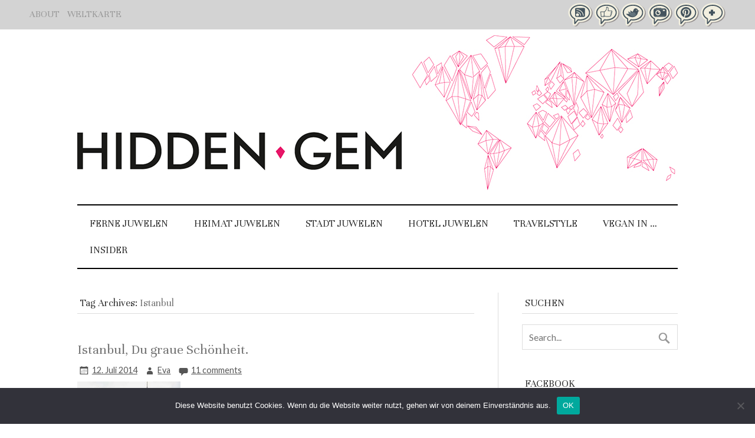

--- FILE ---
content_type: text/html; charset=UTF-8
request_url: https://www.hiddengem.de/tag/istanbul/
body_size: 21347
content:
<!DOCTYPE html><!-- HTML 5 -->
<html lang="de">

<head><style>img.lazy{min-height:1px}</style><link href="https://www.hiddengem.de/wp-content/plugins/w3-total-cache/pub/js/lazyload.min.js" as="script">
<meta charset="UTF-8" />
<meta name="viewport" content="width=device-width, initial-scale=1">
<title>Istanbul Archives - HIDDEN GEM TRAVELBLOG</title>
<link rel="profile" href="https://gmpg.org/xfn/11" />
<link rel="pingback" href="https://www.hiddengem.de/xmlrpc.php" />
<link href='https://fonts.googleapis.com/css?family=Unna|Lato:400,400italic,700,700italic' rel='stylesheet' type='text/css'>
<!--[if lt IE 9]>
<script src="https://www.hiddengem.de/wp-content/themes/zeeflow/js/html5.js" type="text/javascript"></script>
<![endif]-->
<meta name='robots' content='index, follow, max-image-preview:large, max-snippet:-1, max-video-preview:-1' />
	<style>img:is([sizes="auto" i], [sizes^="auto," i]) { contain-intrinsic-size: 3000px 1500px }</style>
	
	<!-- This site is optimized with the Yoast SEO plugin v25.2 - https://yoast.com/wordpress/plugins/seo/ -->
	<link rel="canonical" href="https://www.hiddengem.de/tag/istanbul/" />
	<meta property="og:locale" content="de_DE" />
	<meta property="og:type" content="article" />
	<meta property="og:title" content="Istanbul Archives - HIDDEN GEM TRAVELBLOG" />
	<meta property="og:url" content="https://www.hiddengem.de/tag/istanbul/" />
	<meta property="og:site_name" content="HIDDEN GEM TRAVELBLOG" />
	<script type="application/ld+json" class="yoast-schema-graph">{"@context":"https://schema.org","@graph":[{"@type":"CollectionPage","@id":"https://www.hiddengem.de/tag/istanbul/","url":"https://www.hiddengem.de/tag/istanbul/","name":"Istanbul Archives - HIDDEN GEM TRAVELBLOG","isPartOf":{"@id":"https://www.hiddengem.de/#website"},"primaryImageOfPage":{"@id":"https://www.hiddengem.de/tag/istanbul/#primaryimage"},"image":{"@id":"https://www.hiddengem.de/tag/istanbul/#primaryimage"},"thumbnailUrl":"https://www.hiddengem.de/wp-content/uploads/2014/07/Istanbul-Blue-Mosuque.jpg","inLanguage":"de"},{"@type":"ImageObject","inLanguage":"de","@id":"https://www.hiddengem.de/tag/istanbul/#primaryimage","url":"https://www.hiddengem.de/wp-content/uploads/2014/07/Istanbul-Blue-Mosuque.jpg","contentUrl":"https://www.hiddengem.de/wp-content/uploads/2014/07/Istanbul-Blue-Mosuque.jpg","width":3920,"height":2940},{"@type":"WebSite","@id":"https://www.hiddengem.de/#website","url":"https://www.hiddengem.de/","name":"HIDDEN GEM TRAVELBLOG","description":"Reiseblog |Lifestylereisen mit Kind | Individualreisen |Designhotels","potentialAction":[{"@type":"SearchAction","target":{"@type":"EntryPoint","urlTemplate":"https://www.hiddengem.de/?s={search_term_string}"},"query-input":{"@type":"PropertyValueSpecification","valueRequired":true,"valueName":"search_term_string"}}],"inLanguage":"de"}]}</script>
	<!-- / Yoast SEO plugin. -->


<link rel='dns-prefetch' href='//fonts.googleapis.com' />
<link rel="alternate" type="application/rss+xml" title="HIDDEN GEM TRAVELBLOG &raquo; Feed" href="https://www.hiddengem.de/feed/" />
<link rel="alternate" type="application/rss+xml" title="HIDDEN GEM TRAVELBLOG &raquo; Kommentar-Feed" href="https://www.hiddengem.de/comments/feed/" />
<link rel="alternate" type="application/rss+xml" title="HIDDEN GEM TRAVELBLOG &raquo; Istanbul Schlagwort-Feed" href="https://www.hiddengem.de/tag/istanbul/feed/" />
		<!-- This site uses the Google Analytics by MonsterInsights plugin v9.11.1 - Using Analytics tracking - https://www.monsterinsights.com/ -->
		<!-- Note: MonsterInsights is not currently configured on this site. The site owner needs to authenticate with Google Analytics in the MonsterInsights settings panel. -->
					<!-- No tracking code set -->
				<!-- / Google Analytics by MonsterInsights -->
		<script type="text/javascript">
/* <![CDATA[ */
window._wpemojiSettings = {"baseUrl":"https:\/\/s.w.org\/images\/core\/emoji\/16.0.1\/72x72\/","ext":".png","svgUrl":"https:\/\/s.w.org\/images\/core\/emoji\/16.0.1\/svg\/","svgExt":".svg","source":{"concatemoji":"https:\/\/www.hiddengem.de\/wp-includes\/js\/wp-emoji-release.min.js?ver=6.8.3"}};
/*! This file is auto-generated */
!function(s,n){var o,i,e;function c(e){try{var t={supportTests:e,timestamp:(new Date).valueOf()};sessionStorage.setItem(o,JSON.stringify(t))}catch(e){}}function p(e,t,n){e.clearRect(0,0,e.canvas.width,e.canvas.height),e.fillText(t,0,0);var t=new Uint32Array(e.getImageData(0,0,e.canvas.width,e.canvas.height).data),a=(e.clearRect(0,0,e.canvas.width,e.canvas.height),e.fillText(n,0,0),new Uint32Array(e.getImageData(0,0,e.canvas.width,e.canvas.height).data));return t.every(function(e,t){return e===a[t]})}function u(e,t){e.clearRect(0,0,e.canvas.width,e.canvas.height),e.fillText(t,0,0);for(var n=e.getImageData(16,16,1,1),a=0;a<n.data.length;a++)if(0!==n.data[a])return!1;return!0}function f(e,t,n,a){switch(t){case"flag":return n(e,"\ud83c\udff3\ufe0f\u200d\u26a7\ufe0f","\ud83c\udff3\ufe0f\u200b\u26a7\ufe0f")?!1:!n(e,"\ud83c\udde8\ud83c\uddf6","\ud83c\udde8\u200b\ud83c\uddf6")&&!n(e,"\ud83c\udff4\udb40\udc67\udb40\udc62\udb40\udc65\udb40\udc6e\udb40\udc67\udb40\udc7f","\ud83c\udff4\u200b\udb40\udc67\u200b\udb40\udc62\u200b\udb40\udc65\u200b\udb40\udc6e\u200b\udb40\udc67\u200b\udb40\udc7f");case"emoji":return!a(e,"\ud83e\udedf")}return!1}function g(e,t,n,a){var r="undefined"!=typeof WorkerGlobalScope&&self instanceof WorkerGlobalScope?new OffscreenCanvas(300,150):s.createElement("canvas"),o=r.getContext("2d",{willReadFrequently:!0}),i=(o.textBaseline="top",o.font="600 32px Arial",{});return e.forEach(function(e){i[e]=t(o,e,n,a)}),i}function t(e){var t=s.createElement("script");t.src=e,t.defer=!0,s.head.appendChild(t)}"undefined"!=typeof Promise&&(o="wpEmojiSettingsSupports",i=["flag","emoji"],n.supports={everything:!0,everythingExceptFlag:!0},e=new Promise(function(e){s.addEventListener("DOMContentLoaded",e,{once:!0})}),new Promise(function(t){var n=function(){try{var e=JSON.parse(sessionStorage.getItem(o));if("object"==typeof e&&"number"==typeof e.timestamp&&(new Date).valueOf()<e.timestamp+604800&&"object"==typeof e.supportTests)return e.supportTests}catch(e){}return null}();if(!n){if("undefined"!=typeof Worker&&"undefined"!=typeof OffscreenCanvas&&"undefined"!=typeof URL&&URL.createObjectURL&&"undefined"!=typeof Blob)try{var e="postMessage("+g.toString()+"("+[JSON.stringify(i),f.toString(),p.toString(),u.toString()].join(",")+"));",a=new Blob([e],{type:"text/javascript"}),r=new Worker(URL.createObjectURL(a),{name:"wpTestEmojiSupports"});return void(r.onmessage=function(e){c(n=e.data),r.terminate(),t(n)})}catch(e){}c(n=g(i,f,p,u))}t(n)}).then(function(e){for(var t in e)n.supports[t]=e[t],n.supports.everything=n.supports.everything&&n.supports[t],"flag"!==t&&(n.supports.everythingExceptFlag=n.supports.everythingExceptFlag&&n.supports[t]);n.supports.everythingExceptFlag=n.supports.everythingExceptFlag&&!n.supports.flag,n.DOMReady=!1,n.readyCallback=function(){n.DOMReady=!0}}).then(function(){return e}).then(function(){var e;n.supports.everything||(n.readyCallback(),(e=n.source||{}).concatemoji?t(e.concatemoji):e.wpemoji&&e.twemoji&&(t(e.twemoji),t(e.wpemoji)))}))}((window,document),window._wpemojiSettings);
/* ]]> */
</script>
<link rel="stylesheet" href="https://www.hiddengem.de/wp-content/cache/minify/4b06f.css" media="all" />

<style id='wp-emoji-styles-inline-css' type='text/css'>

	img.wp-smiley, img.emoji {
		display: inline !important;
		border: none !important;
		box-shadow: none !important;
		height: 1em !important;
		width: 1em !important;
		margin: 0 0.07em !important;
		vertical-align: -0.1em !important;
		background: none !important;
		padding: 0 !important;
	}
</style>
<link rel="stylesheet" href="https://www.hiddengem.de/wp-content/cache/minify/a5ff7.css" media="all" />

<style id='classic-theme-styles-inline-css' type='text/css'>
/*! This file is auto-generated */
.wp-block-button__link{color:#fff;background-color:#32373c;border-radius:9999px;box-shadow:none;text-decoration:none;padding:calc(.667em + 2px) calc(1.333em + 2px);font-size:1.125em}.wp-block-file__button{background:#32373c;color:#fff;text-decoration:none}
</style>
<style id='global-styles-inline-css' type='text/css'>
:root{--wp--preset--aspect-ratio--square: 1;--wp--preset--aspect-ratio--4-3: 4/3;--wp--preset--aspect-ratio--3-4: 3/4;--wp--preset--aspect-ratio--3-2: 3/2;--wp--preset--aspect-ratio--2-3: 2/3;--wp--preset--aspect-ratio--16-9: 16/9;--wp--preset--aspect-ratio--9-16: 9/16;--wp--preset--color--black: #000000;--wp--preset--color--cyan-bluish-gray: #abb8c3;--wp--preset--color--white: #ffffff;--wp--preset--color--pale-pink: #f78da7;--wp--preset--color--vivid-red: #cf2e2e;--wp--preset--color--luminous-vivid-orange: #ff6900;--wp--preset--color--luminous-vivid-amber: #fcb900;--wp--preset--color--light-green-cyan: #7bdcb5;--wp--preset--color--vivid-green-cyan: #00d084;--wp--preset--color--pale-cyan-blue: #8ed1fc;--wp--preset--color--vivid-cyan-blue: #0693e3;--wp--preset--color--vivid-purple: #9b51e0;--wp--preset--gradient--vivid-cyan-blue-to-vivid-purple: linear-gradient(135deg,rgba(6,147,227,1) 0%,rgb(155,81,224) 100%);--wp--preset--gradient--light-green-cyan-to-vivid-green-cyan: linear-gradient(135deg,rgb(122,220,180) 0%,rgb(0,208,130) 100%);--wp--preset--gradient--luminous-vivid-amber-to-luminous-vivid-orange: linear-gradient(135deg,rgba(252,185,0,1) 0%,rgba(255,105,0,1) 100%);--wp--preset--gradient--luminous-vivid-orange-to-vivid-red: linear-gradient(135deg,rgba(255,105,0,1) 0%,rgb(207,46,46) 100%);--wp--preset--gradient--very-light-gray-to-cyan-bluish-gray: linear-gradient(135deg,rgb(238,238,238) 0%,rgb(169,184,195) 100%);--wp--preset--gradient--cool-to-warm-spectrum: linear-gradient(135deg,rgb(74,234,220) 0%,rgb(151,120,209) 20%,rgb(207,42,186) 40%,rgb(238,44,130) 60%,rgb(251,105,98) 80%,rgb(254,248,76) 100%);--wp--preset--gradient--blush-light-purple: linear-gradient(135deg,rgb(255,206,236) 0%,rgb(152,150,240) 100%);--wp--preset--gradient--blush-bordeaux: linear-gradient(135deg,rgb(254,205,165) 0%,rgb(254,45,45) 50%,rgb(107,0,62) 100%);--wp--preset--gradient--luminous-dusk: linear-gradient(135deg,rgb(255,203,112) 0%,rgb(199,81,192) 50%,rgb(65,88,208) 100%);--wp--preset--gradient--pale-ocean: linear-gradient(135deg,rgb(255,245,203) 0%,rgb(182,227,212) 50%,rgb(51,167,181) 100%);--wp--preset--gradient--electric-grass: linear-gradient(135deg,rgb(202,248,128) 0%,rgb(113,206,126) 100%);--wp--preset--gradient--midnight: linear-gradient(135deg,rgb(2,3,129) 0%,rgb(40,116,252) 100%);--wp--preset--font-size--small: 13px;--wp--preset--font-size--medium: 20px;--wp--preset--font-size--large: 36px;--wp--preset--font-size--x-large: 42px;--wp--preset--spacing--20: 0.44rem;--wp--preset--spacing--30: 0.67rem;--wp--preset--spacing--40: 1rem;--wp--preset--spacing--50: 1.5rem;--wp--preset--spacing--60: 2.25rem;--wp--preset--spacing--70: 3.38rem;--wp--preset--spacing--80: 5.06rem;--wp--preset--shadow--natural: 6px 6px 9px rgba(0, 0, 0, 0.2);--wp--preset--shadow--deep: 12px 12px 50px rgba(0, 0, 0, 0.4);--wp--preset--shadow--sharp: 6px 6px 0px rgba(0, 0, 0, 0.2);--wp--preset--shadow--outlined: 6px 6px 0px -3px rgba(255, 255, 255, 1), 6px 6px rgba(0, 0, 0, 1);--wp--preset--shadow--crisp: 6px 6px 0px rgba(0, 0, 0, 1);}:where(.is-layout-flex){gap: 0.5em;}:where(.is-layout-grid){gap: 0.5em;}body .is-layout-flex{display: flex;}.is-layout-flex{flex-wrap: wrap;align-items: center;}.is-layout-flex > :is(*, div){margin: 0;}body .is-layout-grid{display: grid;}.is-layout-grid > :is(*, div){margin: 0;}:where(.wp-block-columns.is-layout-flex){gap: 2em;}:where(.wp-block-columns.is-layout-grid){gap: 2em;}:where(.wp-block-post-template.is-layout-flex){gap: 1.25em;}:where(.wp-block-post-template.is-layout-grid){gap: 1.25em;}.has-black-color{color: var(--wp--preset--color--black) !important;}.has-cyan-bluish-gray-color{color: var(--wp--preset--color--cyan-bluish-gray) !important;}.has-white-color{color: var(--wp--preset--color--white) !important;}.has-pale-pink-color{color: var(--wp--preset--color--pale-pink) !important;}.has-vivid-red-color{color: var(--wp--preset--color--vivid-red) !important;}.has-luminous-vivid-orange-color{color: var(--wp--preset--color--luminous-vivid-orange) !important;}.has-luminous-vivid-amber-color{color: var(--wp--preset--color--luminous-vivid-amber) !important;}.has-light-green-cyan-color{color: var(--wp--preset--color--light-green-cyan) !important;}.has-vivid-green-cyan-color{color: var(--wp--preset--color--vivid-green-cyan) !important;}.has-pale-cyan-blue-color{color: var(--wp--preset--color--pale-cyan-blue) !important;}.has-vivid-cyan-blue-color{color: var(--wp--preset--color--vivid-cyan-blue) !important;}.has-vivid-purple-color{color: var(--wp--preset--color--vivid-purple) !important;}.has-black-background-color{background-color: var(--wp--preset--color--black) !important;}.has-cyan-bluish-gray-background-color{background-color: var(--wp--preset--color--cyan-bluish-gray) !important;}.has-white-background-color{background-color: var(--wp--preset--color--white) !important;}.has-pale-pink-background-color{background-color: var(--wp--preset--color--pale-pink) !important;}.has-vivid-red-background-color{background-color: var(--wp--preset--color--vivid-red) !important;}.has-luminous-vivid-orange-background-color{background-color: var(--wp--preset--color--luminous-vivid-orange) !important;}.has-luminous-vivid-amber-background-color{background-color: var(--wp--preset--color--luminous-vivid-amber) !important;}.has-light-green-cyan-background-color{background-color: var(--wp--preset--color--light-green-cyan) !important;}.has-vivid-green-cyan-background-color{background-color: var(--wp--preset--color--vivid-green-cyan) !important;}.has-pale-cyan-blue-background-color{background-color: var(--wp--preset--color--pale-cyan-blue) !important;}.has-vivid-cyan-blue-background-color{background-color: var(--wp--preset--color--vivid-cyan-blue) !important;}.has-vivid-purple-background-color{background-color: var(--wp--preset--color--vivid-purple) !important;}.has-black-border-color{border-color: var(--wp--preset--color--black) !important;}.has-cyan-bluish-gray-border-color{border-color: var(--wp--preset--color--cyan-bluish-gray) !important;}.has-white-border-color{border-color: var(--wp--preset--color--white) !important;}.has-pale-pink-border-color{border-color: var(--wp--preset--color--pale-pink) !important;}.has-vivid-red-border-color{border-color: var(--wp--preset--color--vivid-red) !important;}.has-luminous-vivid-orange-border-color{border-color: var(--wp--preset--color--luminous-vivid-orange) !important;}.has-luminous-vivid-amber-border-color{border-color: var(--wp--preset--color--luminous-vivid-amber) !important;}.has-light-green-cyan-border-color{border-color: var(--wp--preset--color--light-green-cyan) !important;}.has-vivid-green-cyan-border-color{border-color: var(--wp--preset--color--vivid-green-cyan) !important;}.has-pale-cyan-blue-border-color{border-color: var(--wp--preset--color--pale-cyan-blue) !important;}.has-vivid-cyan-blue-border-color{border-color: var(--wp--preset--color--vivid-cyan-blue) !important;}.has-vivid-purple-border-color{border-color: var(--wp--preset--color--vivid-purple) !important;}.has-vivid-cyan-blue-to-vivid-purple-gradient-background{background: var(--wp--preset--gradient--vivid-cyan-blue-to-vivid-purple) !important;}.has-light-green-cyan-to-vivid-green-cyan-gradient-background{background: var(--wp--preset--gradient--light-green-cyan-to-vivid-green-cyan) !important;}.has-luminous-vivid-amber-to-luminous-vivid-orange-gradient-background{background: var(--wp--preset--gradient--luminous-vivid-amber-to-luminous-vivid-orange) !important;}.has-luminous-vivid-orange-to-vivid-red-gradient-background{background: var(--wp--preset--gradient--luminous-vivid-orange-to-vivid-red) !important;}.has-very-light-gray-to-cyan-bluish-gray-gradient-background{background: var(--wp--preset--gradient--very-light-gray-to-cyan-bluish-gray) !important;}.has-cool-to-warm-spectrum-gradient-background{background: var(--wp--preset--gradient--cool-to-warm-spectrum) !important;}.has-blush-light-purple-gradient-background{background: var(--wp--preset--gradient--blush-light-purple) !important;}.has-blush-bordeaux-gradient-background{background: var(--wp--preset--gradient--blush-bordeaux) !important;}.has-luminous-dusk-gradient-background{background: var(--wp--preset--gradient--luminous-dusk) !important;}.has-pale-ocean-gradient-background{background: var(--wp--preset--gradient--pale-ocean) !important;}.has-electric-grass-gradient-background{background: var(--wp--preset--gradient--electric-grass) !important;}.has-midnight-gradient-background{background: var(--wp--preset--gradient--midnight) !important;}.has-small-font-size{font-size: var(--wp--preset--font-size--small) !important;}.has-medium-font-size{font-size: var(--wp--preset--font-size--medium) !important;}.has-large-font-size{font-size: var(--wp--preset--font-size--large) !important;}.has-x-large-font-size{font-size: var(--wp--preset--font-size--x-large) !important;}
:where(.wp-block-post-template.is-layout-flex){gap: 1.25em;}:where(.wp-block-post-template.is-layout-grid){gap: 1.25em;}
:where(.wp-block-columns.is-layout-flex){gap: 2em;}:where(.wp-block-columns.is-layout-grid){gap: 2em;}
:root :where(.wp-block-pullquote){font-size: 1.5em;line-height: 1.6;}
</style>
<link rel="stylesheet" href="https://www.hiddengem.de/wp-content/cache/minify/2b928.css" media="all" />




<link rel='stylesheet' id='themezee_default_font-css' href='//fonts.googleapis.com/css?family=Carme&#038;ver=6.8.3' type='text/css' media='all' />
<link rel='stylesheet' id='themezee_default_title_font-css' href='//fonts.googleapis.com/css?family=Volkhov&#038;ver=6.8.3' type='text/css' media='all' />
<style id='akismet-widget-style-inline-css' type='text/css'>

			.a-stats {
				--akismet-color-mid-green: #357b49;
				--akismet-color-white: #fff;
				--akismet-color-light-grey: #f6f7f7;

				max-width: 350px;
				width: auto;
			}

			.a-stats * {
				all: unset;
				box-sizing: border-box;
			}

			.a-stats strong {
				font-weight: 600;
			}

			.a-stats a.a-stats__link,
			.a-stats a.a-stats__link:visited,
			.a-stats a.a-stats__link:active {
				background: var(--akismet-color-mid-green);
				border: none;
				box-shadow: none;
				border-radius: 8px;
				color: var(--akismet-color-white);
				cursor: pointer;
				display: block;
				font-family: -apple-system, BlinkMacSystemFont, 'Segoe UI', 'Roboto', 'Oxygen-Sans', 'Ubuntu', 'Cantarell', 'Helvetica Neue', sans-serif;
				font-weight: 500;
				padding: 12px;
				text-align: center;
				text-decoration: none;
				transition: all 0.2s ease;
			}

			/* Extra specificity to deal with TwentyTwentyOne focus style */
			.widget .a-stats a.a-stats__link:focus {
				background: var(--akismet-color-mid-green);
				color: var(--akismet-color-white);
				text-decoration: none;
			}

			.a-stats a.a-stats__link:hover {
				filter: brightness(110%);
				box-shadow: 0 4px 12px rgba(0, 0, 0, 0.06), 0 0 2px rgba(0, 0, 0, 0.16);
			}

			.a-stats .count {
				color: var(--akismet-color-white);
				display: block;
				font-size: 1.5em;
				line-height: 1.4;
				padding: 0 13px;
				white-space: nowrap;
			}
		
</style>
<script type="text/javascript" id="cookie-notice-front-js-before">
/* <![CDATA[ */
var cnArgs = {"ajaxUrl":"https:\/\/www.hiddengem.de\/wp-admin\/admin-ajax.php","nonce":"ad9a1cb1d2","hideEffect":"fade","position":"bottom","onScroll":false,"onScrollOffset":100,"onClick":false,"cookieName":"cookie_notice_accepted","cookieTime":2592000,"cookieTimeRejected":2592000,"globalCookie":false,"redirection":false,"cache":true,"revokeCookies":false,"revokeCookiesOpt":"automatic"};
/* ]]> */
</script>
<script  src="https://www.hiddengem.de/wp-content/cache/minify/8088b.js"></script>




<script type="text/javascript" id="themezee_jquery_frontpage_slider-js-extra">
/* <![CDATA[ */
var themezeeSliderParams = {"animation":"slide","speed":"8000"};
/* ]]> */
</script>
<script  src="https://www.hiddengem.de/wp-content/cache/minify/3e7c6.js"></script>

<script type="text/javascript" id="themezee_jquery_load_posts-js-extra">
/* <![CDATA[ */
var themezeeLoadPostsParams = {"loadMoreText":"Load More Posts","loadingText":"Loading posts...","noMoreText":"No more posts to load.","startPage":"1","maxPages":"1","nextLink":""};
/* ]]> */
</script>
<script  src="https://www.hiddengem.de/wp-content/cache/minify/87895.js"></script>

<script type="text/javascript" id="themezee_jquery_navigation-js-extra">
/* <![CDATA[ */
var themezeeNavigationParams = {"menuTitle":"Menu"};
/* ]]> */
</script>
<script  src="https://www.hiddengem.de/wp-content/cache/minify/9ba63.js"></script>

<link rel="https://api.w.org/" href="https://www.hiddengem.de/wp-json/" /><link rel="alternate" title="JSON" type="application/json" href="https://www.hiddengem.de/wp-json/wp/v2/tags/255" /><link rel="EditURI" type="application/rsd+xml" title="RSD" href="https://www.hiddengem.de/xmlrpc.php?rsd" />
<meta name="generator" content="WordPress 6.8.3" />
<style type="text/css">
			a, a:link, a:visited, .comment a:link, .comment a:visited,
			.wp-pagenavi a:link, .wp-pagenavi a:visited, #image-nav .nav-previous a, #image-nav .nav-next a {
				color: #777777;
			}
			input[type="submit"], .more-link, #commentform #submit {
				background-color: #777777;
			}
			#footer-widgets-wrap, #footer {
				background-color: #333333;
			}
			#mainnav-icon {
				background-color: #777777;
			}
			#logo .site-title, .page-title, .post-title, .post-title a:link, .post-title a:visited {
				color: #777777;
			}
			.post-title a:hover, .post-title a:active{
				color: #333;
			}
			#sidebar .widgettitle, #sidebar .widget-tabnav li a, .frontpage-category-title {
				color: #333333;
			}
			#sidebar .widget a:link, #sidebar .widget a:visited {
				color: #777777;
			}
			#frontpage-slider {
				background-color: #333333;
			}		
			@media only screen and (min-width: 60em) {
				#mainnav-menu a:hover, #mainnav-menu ul, #mainnav-menu li.menu-item:hover a, 
				#mainnav-menu li.current_page_item a, #mainnav-menu li.current-menu-item a {
					background-color: #777777;
				}
			}
		</style><style type="text/css"></style><style type="text/css">.recentcomments a{display:inline !important;padding:0 !important;margin:0 !important;}</style><style type="text/css" id="custom-background-css">
body.custom-background { background-color: #ffffff; }
</style>
	</head>

<body class="archive tag tag-istanbul tag-255 custom-background wp-theme-zeeflow cookies-not-set">


<div id="wrapper" class="hfeed">



<div id="top-strip">

		<ul id="topnav">
			<li>
			<a href="/about/">ABOUT</a>
			</li>
			<li>
			<a href="/weltkarte/">WELTKARTE</a>
			</li>
		</ul>

		<ul id="social">
			<li>
			<a target="_blank" href="/feed/"><img class="lazy" src="data:image/svg+xml,%3Csvg%20xmlns='http://www.w3.org/2000/svg'%20viewBox='0%200%2042%2040'%3E%3C/svg%3E" data-src="https://www.hiddengem.de/wp-content/themes/zeeflow/images/rss-icon.png" alt="RSS" title="RSS" width="42" height="40"></a>
			</li>
			<li>
			<a target="_blank" href="https://www.facebook.com/hiddengem123/"><img class="lazy" src="data:image/svg+xml,%3Csvg%20xmlns='http://www.w3.org/2000/svg'%20viewBox='0%200%2042%2040'%3E%3C/svg%3E" data-src="https://www.hiddengem.de/wp-content/themes/zeeflow/images/fb-icon.png" alt="Like us on Facebook" title="Like us on Facebook" width="42" height="40"></a>
			</li>
			<li>
			<a target="_blank" href="https://twitter.com/HiddenGemReise/"><img class="lazy" src="data:image/svg+xml,%3Csvg%20xmlns='http://www.w3.org/2000/svg'%20viewBox='0%200%2042%2040'%3E%3C/svg%3E" data-src="https://www.hiddengem.de/wp-content/themes/zeeflow/images/twitter-icon.png" alt="Twitter" title="Twitter" width="42" height="40"></a>
			</li>
			<li>
			<a target="_blank" href="https://instagram.com/hiddengemtravelblog/"><img class="lazy" src="data:image/svg+xml,%3Csvg%20xmlns='http://www.w3.org/2000/svg'%20viewBox='0%200%2042%2040'%3E%3C/svg%3E" data-src="https://www.hiddengem.de/wp-content/themes/zeeflow/images/instergram-icon.png" alt="Instergram" title="Instergram" width="42" height="40"></a>
			</li>
			<li>
			<a target="_blank" href="https://www.pinterest.com/hiddengemreise/"><img class="lazy" src="data:image/svg+xml,%3Csvg%20xmlns='http://www.w3.org/2000/svg'%20viewBox='0%200%2042%2040'%3E%3C/svg%3E" data-src="https://www.hiddengem.de/wp-content/themes/zeeflow/images/pinterest-icon.png" alt="Pinterest" title="Pinterest" width="42" height="40"></a>
			</li>
			<li>
			<a target="_blank" href="https://plus.google.com/104692882360002250500/posts/"><img class="lazy" src="data:image/svg+xml,%3Csvg%20xmlns='http://www.w3.org/2000/svg'%20viewBox='0%200%2042%2040'%3E%3C/svg%3E" data-src="https://www.hiddengem.de/wp-content/themes/zeeflow/images/googleplus-icon.png" alt="Google +" title="Google +" width="42" height="40"></a>
			</li>
		</ul>

</div>





		<header class="header">

		<div class="logo">
		
			<a href="https://www.hiddengem.de/" title="HIDDEN GEM TRAVELBLOG" rel="home">
		<img class="logo-image lazy" src="data:image/svg+xml,%3Csvg%20xmlns='http://www.w3.org/2000/svg'%20viewBox='0%200%201%201'%3E%3C/svg%3E" data-src="https://www.hiddengem.de/wp-content/themes/zeeflow/images/hiddengem.jpg" alt="Hidden Gem Reiseblog" /></a>
		
		</div>

		<div class="world">
				<img class="lazy" src="data:image/svg+xml,%3Csvg%20xmlns='http://www.w3.org/2000/svg'%20viewBox='0%200%201%201'%3E%3C/svg%3E" data-src="https://www.hiddengem.de/wp-content/themes/zeeflow/images/world.jpg" alt="Hidden Gems" />
		</div>


	</header>
		
	<nav id="mainnav" class="container clearfix" role="navigation">
		<ul id="mainnav-menu" class="menu"><li id="menu-item-92" class="menu-item menu-item-type-taxonomy menu-item-object-category menu-item-has-children menu-item-92"><a href="https://www.hiddengem.de/kategorie/ferne-juwelen/">FERNE JUWELEN</a>
<ul class="sub-menu">
	<li id="menu-item-98" class="menu-item menu-item-type-taxonomy menu-item-object-category menu-item-98"><a href="https://www.hiddengem.de/kategorie/ferne-juwelen/afrika/">AFRIKA</a></li>
	<li id="menu-item-99" class="menu-item menu-item-type-taxonomy menu-item-object-category menu-item-99"><a href="https://www.hiddengem.de/kategorie/ferne-juwelen/asien/">ASIEN</a></li>
	<li id="menu-item-100" class="menu-item menu-item-type-taxonomy menu-item-object-category menu-item-100"><a href="https://www.hiddengem.de/kategorie/ferne-juwelen/australien-ozeanien/">AUSTRALIEN-OZEANIEN</a></li>
	<li id="menu-item-101" class="menu-item menu-item-type-taxonomy menu-item-object-category menu-item-101"><a href="https://www.hiddengem.de/kategorie/ferne-juwelen/europa/">EUROPA</a></li>
	<li id="menu-item-102" class="menu-item menu-item-type-taxonomy menu-item-object-category menu-item-102"><a href="https://www.hiddengem.de/kategorie/ferne-juwelen/nordamerika-suedamerika/">NORD- UND SÜDAMERIKA</a></li>
</ul>
</li>
<li id="menu-item-93" class="menu-item menu-item-type-taxonomy menu-item-object-category menu-item-93"><a href="https://www.hiddengem.de/kategorie/heimat-juwelen/">HEIMAT JUWELEN</a></li>
<li id="menu-item-96" class="menu-item menu-item-type-taxonomy menu-item-object-category menu-item-96"><a href="https://www.hiddengem.de/kategorie/stadt-juwelen/">STADT JUWELEN</a></li>
<li id="menu-item-94" class="menu-item menu-item-type-taxonomy menu-item-object-category menu-item-94"><a href="https://www.hiddengem.de/kategorie/hotel-juwelen/">HOTEL JUWELEN</a></li>
<li id="menu-item-95" class="menu-item menu-item-type-taxonomy menu-item-object-category menu-item-has-children menu-item-95"><a href="https://www.hiddengem.de/kategorie/travelstyle/">TRAVELSTYLE</a>
<ul class="sub-menu">
	<li id="menu-item-420" class="menu-item menu-item-type-taxonomy menu-item-object-category menu-item-420"><a href="https://www.hiddengem.de/kategorie/travelstyle/gedanken/">GEDANKEN</a></li>
	<li id="menu-item-421" class="menu-item menu-item-type-taxonomy menu-item-object-category menu-item-421"><a href="https://www.hiddengem.de/kategorie/travelstyle/insights/">INSIGHTS</a></li>
	<li id="menu-item-422" class="menu-item menu-item-type-taxonomy menu-item-object-category menu-item-422"><a href="https://www.hiddengem.de/kategorie/travelstyle/reisetipps/">REISETIPPS</a></li>
	<li id="menu-item-423" class="menu-item menu-item-type-taxonomy menu-item-object-category menu-item-423"><a href="https://www.hiddengem.de/kategorie/travelstyle/stories/">STORIES</a></li>
	<li id="menu-item-424" class="menu-item menu-item-type-taxonomy menu-item-object-category menu-item-424"><a href="https://www.hiddengem.de/kategorie/travelstyle/zu-gast-bei/">ZU GAST BEI &#8230;</a></li>
</ul>
</li>
<li id="menu-item-97" class="menu-item menu-item-type-taxonomy menu-item-object-category menu-item-97"><a href="https://www.hiddengem.de/kategorie/vegan-in/">VEGAN IN &#8230;</a></li>
<li id="menu-item-103" class="menu-item menu-item-type-taxonomy menu-item-object-category menu-item-103"><a href="https://www.hiddengem.de/kategorie/insider/">INSIDER</a></li>
</ul>	</nav>
	
			
	<div id="wrap" class="container">
		
		<section id="content" class="primary" role="main">

		<h2 id="tag-title" class="archive-title">
			Tag Archives: <span>Istanbul</span>		</h2>

				
	<article id="post-797" class="post-797 post type-post status-publish format-standard has-post-thumbnail hentry category-europa category-stadt-juwelen tag-bosporus tag-istanbul tag-istanbul-geheimtipps tag-istanbul-reise tag-istanbul-sehenswuerdigkeiten">
		
		<h2 class="post-title"><a href="https://www.hiddengem.de/istanbul-reise/" rel="bookmark">Istanbul, Du graue Schönheit.</a></h2>
		
		<div class="postmeta">		
		<span class="meta-date">
		<a href="https://www.hiddengem.de/istanbul-reise/" title="16:36" rel="bookmark"><time datetime="2014-07-12T16:36:41+02:00">12. Juli 2014</time></a>		</span>
		
		<span class="meta-author sep">
		<a href="https://www.hiddengem.de/author/evaadmin/" title="View all posts by Eva" rel="author">Eva</a>		</span>

			<span class="meta-comments sep">
			<a href="https://www.hiddengem.de/istanbul-reise/#comments">11 comments</a>		</span>
		</div>
		
		<a href="https://www.hiddengem.de/istanbul-reise/" rel="bookmark"><img width="175" height="175" src="data:image/svg+xml,%3Csvg%20xmlns='http://www.w3.org/2000/svg'%20viewBox='0%200%20175%20175'%3E%3C/svg%3E" data-src="https://www.hiddengem.de/wp-content/uploads/2014/07/Istanbul-Blue-Mosuque-175x175.jpg" class="alignleft wp-post-image lazy" alt="" decoding="async" data-srcset="https://www.hiddengem.de/wp-content/uploads/2014/07/Istanbul-Blue-Mosuque-175x175.jpg 175w, https://www.hiddengem.de/wp-content/uploads/2014/07/Istanbul-Blue-Mosuque-150x150.jpg 150w, https://www.hiddengem.de/wp-content/uploads/2014/07/Istanbul-Blue-Mosuque-187x187.jpg 187w, https://www.hiddengem.de/wp-content/uploads/2014/07/Istanbul-Blue-Mosuque-85x85.jpg 85w" data-sizes="(max-width: 175px) 100vw, 175px" /></a>
					
		<div class="entry clearfix">
			<p>Istanbul, du Schöne! Schon lange himmle ich Dich an, doch nie hat es mit uns geklappt. Drei Flirtversuche habe ich unternommen, die jäh vereitelt wurden. Krankheit, Schwangerschaft, eine Flugplanänderung. Nun hast du mich endlich erhört und mir eine Chance gegeben, uns näher kennenzulernen und zu beschnuppern. Ich hatte so viel mit Dir vor, wenn auch nur wenig Zeit. Ich wollte in die Vollen gehen, wollte auf Deinen zahlreichen Dachterrassen speisen, auf Kelim Kissen am Bosporus Shisha mit Dir rauchen, im</p>
			<div class="page-links"></div>
		</div>
		
		<div class="postinfo clearfix">
			<a href="https://www.hiddengem.de/istanbul-reise/" class="more-link">Read more</a>
				
		<span class="meta-category">
			<a href="https://www.hiddengem.de/kategorie/ferne-juwelen/europa/" rel="category tag">EUROPA</a>, <a href="https://www.hiddengem.de/kategorie/stadt-juwelen/" rel="category tag">STADT JUWELEN</a>		</span>
		
			</div>

	</article>		
	<article id="post-778" class="post-778 post type-post status-publish format-standard has-post-thumbnail hentry category-hotel-juwelen tag-design-hotel tag-hotel-istanbul tag-istanbul tag-mama-shelter">
		
		<h2 class="post-title"><a href="https://www.hiddengem.de/mama-shelter-istanbul/" rel="bookmark">MAMA SHELTER ISTANBUL – Gemütlichkeit wie bei Muttern Zuhaus´.</a></h2>
		
		<div class="postmeta">		
		<span class="meta-date">
		<a href="https://www.hiddengem.de/mama-shelter-istanbul/" title="16:46" rel="bookmark"><time datetime="2014-06-24T16:46:05+02:00">24. Juni 2014</time></a>		</span>
		
		<span class="meta-author sep">
		<a href="https://www.hiddengem.de/author/evaadmin/" title="View all posts by Eva" rel="author">Eva</a>		</span>

			<span class="meta-comments sep">
			<a href="https://www.hiddengem.de/mama-shelter-istanbul/#respond">Leave a comment</a>		</span>
		</div>
		
		<a href="https://www.hiddengem.de/mama-shelter-istanbul/" rel="bookmark"><img width="175" height="175" src="data:image/svg+xml,%3Csvg%20xmlns='http://www.w3.org/2000/svg'%20viewBox='0%200%20175%20175'%3E%3C/svg%3E" data-src="https://www.hiddengem.de/wp-content/uploads/2014/06/Mama-Shelter_Istanbul-Logo-175x175.jpg" class="alignleft wp-post-image lazy" alt="" decoding="async" data-srcset="https://www.hiddengem.de/wp-content/uploads/2014/06/Mama-Shelter_Istanbul-Logo-175x175.jpg 175w, https://www.hiddengem.de/wp-content/uploads/2014/06/Mama-Shelter_Istanbul-Logo-150x150.jpg 150w, https://www.hiddengem.de/wp-content/uploads/2014/06/Mama-Shelter_Istanbul-Logo-187x187.jpg 187w, https://www.hiddengem.de/wp-content/uploads/2014/06/Mama-Shelter_Istanbul-Logo-85x85.jpg 85w" data-sizes="(max-width: 175px) 100vw, 175px" /></a>
					
		<div class="entry clearfix">
			<p>Wer in Istanbuls unerschöpflicher Hotelszenerie auffallen will, muss sich erstens etwas Besonderes einfallen lassen und zweitens eine unschlagbare Lage innehaben. Das Mama Shelter Istanbul hat insofern alles richtig gemacht: Eine 1a Lage direkt an der Istiklal Caddesi, nur 400m vom Taksim Platz entfernt und einen äußerst kreativen, urbanen Einrichtungsstil … (wer authentische osmanische Gastfreundschaft sucht, ist im Mama Shelter fehl am Platz und andernorts besser aufgehoben). Unter anderem hat Design Guru Philippe Starck sich im Auftrag der noch jungen Mama</p>
			<div class="page-links"></div>
		</div>
		
		<div class="postinfo clearfix">
			<a href="https://www.hiddengem.de/mama-shelter-istanbul/" class="more-link">Read more</a>
				
		<span class="meta-category">
			<a href="https://www.hiddengem.de/kategorie/hotel-juwelen/" rel="category tag">HOTEL JUWELEN</a>		</span>
		
			</div>

	</article>			
		</section>
		
		
<section id="sidebar" class="secondary clearfix" role="complementary">
	
	<aside id="search-2" class="widget widget_search"><h3 class="widgettitle">SUCHEN</h3>
	<form role="search" method="get" id="searchform" action="https://www.hiddengem.de/">
		<input type="text" value="" name="s" id="s" placeholder="Search..." />
		<input type="submit" id="searchsubmit" value="" />
	</form>
</aside><aside id="custom_html-2" class="widget_text widget widget_custom_html"><h3 class="widgettitle">FACEBOOK</h3><div class="textwidget custom-html-widget"><div class="fb-like-box" data-href="https://www.facebook.com/hiddengem123" data-width="300" data-height="The pixel height of the plugin" data-colorscheme="light" data-show-faces="true" data-header="false" data-stream="false" data-show-border="false"></div></div></aside><aside id="text-2" class="widget widget_text"><h3 class="widgettitle">INSTAGRAM</h3>			<div class="textwidget"><div id="sb_instagram"  class="sbi sbi_mob_col_1 sbi_tab_col_2 sbi_col_3 sbi_width_resp sbi_fixed_height" style="padding-bottom: 10px; width: 100%; height: 50%;"	 data-feedid="*1"  data-res="auto" data-cols="3" data-colsmobile="1" data-colstablet="2" data-num="12" data-nummobile="" data-item-padding="5"	 data-shortcode-atts="{}"  data-postid="" data-locatornonce="983e4a2c33" data-imageaspectratio="1:1" data-sbi-flags="favorLocal,gdpr">
<div class="sb_instagram_header "   >
	<a class="sbi_header_link" target="_blank"
	   rel="nofollow noopener" href="https://www.instagram.com/hiddengemtravelblog/" title="@hiddengemtravelblog"></p>
<div class="sbi_header_text sbi_no_bio">
<div class="sbi_header_img">
<div class="sbi_header_img_hover"  ><svg class="sbi_new_logo fa-instagram fa-w-14" aria-hidden="true" data-fa-processed="" aria-label="Instagram" data-prefix="fab" data-icon="instagram" role="img" viewBox="0 0 448 512">
                    <path fill="currentColor" d="M224.1 141c-63.6 0-114.9 51.3-114.9 114.9s51.3 114.9 114.9 114.9S339 319.5 339 255.9 287.7 141 224.1 141zm0 189.6c-41.1 0-74.7-33.5-74.7-74.7s33.5-74.7 74.7-74.7 74.7 33.5 74.7 74.7-33.6 74.7-74.7 74.7zm146.4-194.3c0 14.9-12 26.8-26.8 26.8-14.9 0-26.8-12-26.8-26.8s12-26.8 26.8-26.8 26.8 12 26.8 26.8zm76.1 27.2c-1.7-35.9-9.9-67.7-36.2-93.9-26.2-26.2-58-34.4-93.9-36.2-37-2.1-147.9-2.1-184.9 0-35.8 1.7-67.6 9.9-93.9 36.1s-34.4 58-36.2 93.9c-2.1 37-2.1 147.9 0 184.9 1.7 35.9 9.9 67.7 36.2 93.9s58 34.4 93.9 36.2c37 2.1 147.9 2.1 184.9 0 35.9-1.7 67.7-9.9 93.9-36.2 26.2-26.2 34.4-58 36.2-93.9 2.1-37 2.1-147.8 0-184.8zM398.8 388c-7.8 19.6-22.9 34.7-42.6 42.6-29.5 11.7-99.5 9-132.1 9s-102.7 2.6-132.1-9c-19.6-7.8-34.7-22.9-42.6-42.6-11.7-29.5-9-99.5-9-132.1s-2.6-102.7 9-132.1c7.8-19.6 22.9-34.7 42.6-42.6 29.5-11.7 99.5-9 132.1-9s102.7-2.6 132.1 9c19.6 7.8 34.7 22.9 42.6 42.6 11.7 29.5 9 99.5 9 132.1s2.7 102.7-9 132.1z"></path>
                </svg></div>
<p>					<img class="lazy" decoding="async"  src="data:image/svg+xml,%3Csvg%20xmlns='http://www.w3.org/2000/svg'%20viewBox='0%200%2050%2050'%3E%3C/svg%3E" data-src="https://www.hiddengem.de/wp-content/plugins/instagram-feed/img/thumb-placeholder.png" alt="" width="50" height="50"></p></div>
<div class="sbi_feedtheme_header_text">
<h3>hiddengemtravelblog</h3>
</p></div>
</p></div>
<p>	</a>
</div>
<div id="sbi_images"  style="gap: 10px;">
<div class="sbi_item sbi_type_image sbi_new sbi_transition"
	id="sbi_17944698179243906" data-date="1668333627"></p>
<div class="sbi_photo_wrap">
		<a class="sbi_photo" href="https://www.instagram.com/p/Ck5aGhlLFJ3/" target="_blank" rel="noopener nofollow"
			data-full-res="https://scontent-cpt1-1.cdninstagram.com/v/t51.29350-15/315202113_861825058285612_9085181249638566138_n.jpg?_nc_cat=101&#038;ccb=1-7&#038;_nc_sid=8ae9d6&#038;_nc_ohc=IWHr7HPj2rEAX8nmG_t&#038;_nc_ht=scontent-cpt1-1.cdninstagram.com&#038;edm=ANo9K5cEAAAA&#038;oh=00_AfAg7w4Q4hf4C25sjbIDLyUOFstKFghwnf1UY89fn0gr3w&#038;oe=6473C2C0"
			data-img-src-set="{&quot;d&quot;:&quot;https:\/\/scontent-cpt1-1.cdninstagram.com\/v\/t51.29350-15\/315202113_861825058285612_9085181249638566138_n.jpg?_nc_cat=101&amp;ccb=1-7&amp;_nc_sid=8ae9d6&amp;_nc_ohc=IWHr7HPj2rEAX8nmG_t&amp;_nc_ht=scontent-cpt1-1.cdninstagram.com&amp;edm=ANo9K5cEAAAA&amp;oh=00_AfAg7w4Q4hf4C25sjbIDLyUOFstKFghwnf1UY89fn0gr3w&amp;oe=6473C2C0&quot;,&quot;150&quot;:&quot;https:\/\/scontent-cpt1-1.cdninstagram.com\/v\/t51.29350-15\/315202113_861825058285612_9085181249638566138_n.jpg?_nc_cat=101&amp;ccb=1-7&amp;_nc_sid=8ae9d6&amp;_nc_ohc=IWHr7HPj2rEAX8nmG_t&amp;_nc_ht=scontent-cpt1-1.cdninstagram.com&amp;edm=ANo9K5cEAAAA&amp;oh=00_AfAg7w4Q4hf4C25sjbIDLyUOFstKFghwnf1UY89fn0gr3w&amp;oe=6473C2C0&quot;,&quot;320&quot;:&quot;https:\/\/scontent-cpt1-1.cdninstagram.com\/v\/t51.29350-15\/315202113_861825058285612_9085181249638566138_n.jpg?_nc_cat=101&amp;ccb=1-7&amp;_nc_sid=8ae9d6&amp;_nc_ohc=IWHr7HPj2rEAX8nmG_t&amp;_nc_ht=scontent-cpt1-1.cdninstagram.com&amp;edm=ANo9K5cEAAAA&amp;oh=00_AfAg7w4Q4hf4C25sjbIDLyUOFstKFghwnf1UY89fn0gr3w&amp;oe=6473C2C0&quot;,&quot;640&quot;:&quot;https:\/\/scontent-cpt1-1.cdninstagram.com\/v\/t51.29350-15\/315202113_861825058285612_9085181249638566138_n.jpg?_nc_cat=101&amp;ccb=1-7&amp;_nc_sid=8ae9d6&amp;_nc_ohc=IWHr7HPj2rEAX8nmG_t&amp;_nc_ht=scontent-cpt1-1.cdninstagram.com&amp;edm=ANo9K5cEAAAA&amp;oh=00_AfAg7w4Q4hf4C25sjbIDLyUOFstKFghwnf1UY89fn0gr3w&amp;oe=6473C2C0&quot;}"><br />
			<span class="sbi-screenreader">We recently tested the Workation concept successfu</span><br />
									<img class="lazy" decoding="async" src="data:image/svg+xml,%3Csvg%20xmlns='http://www.w3.org/2000/svg'%20viewBox='0%200%201%201'%3E%3C/svg%3E" data-src="https://www.hiddengem.de/wp-content/plugins/instagram-feed/img/placeholder.png" alt="We recently tested the Workation concept successfully in Sardinia and soaked up some more sun and dolce vita. But this was not the first time. Last year around this time we worked from Fuschl in Austria. Then for lunch break a quick jog around the lake with this gigantic autumn panorama. Autumn rocks, so does workation. Have you already tried it out?" aria-hidden="true"><br />
		</a>
	</div>
</div>
<div class="sbi_item sbi_type_image sbi_new sbi_transition"
	id="sbi_17850683942698591" data-date="1644787194"></p>
<div class="sbi_photo_wrap">
		<a class="sbi_photo" href="https://www.instagram.com/p/CZ7q2IbruUd/" target="_blank" rel="noopener nofollow"
			data-full-res="https://scontent-cpt1-1.cdninstagram.com/v/t51.29350-15/273886653_335950515110628_4553577859374226667_n.jpg?_nc_cat=106&#038;ccb=1-7&#038;_nc_sid=8ae9d6&#038;_nc_ohc=gA84zIxI6X0AX-sqoh_&#038;_nc_ht=scontent-cpt1-1.cdninstagram.com&#038;edm=ANo9K5cEAAAA&#038;oh=00_AfAeol-BwIwwkKiWGE3eHwC3zNdYg8zB_rm5QYs9YOeheA&#038;oe=64747216"
			data-img-src-set="{&quot;d&quot;:&quot;https:\/\/scontent-cpt1-1.cdninstagram.com\/v\/t51.29350-15\/273886653_335950515110628_4553577859374226667_n.jpg?_nc_cat=106&amp;ccb=1-7&amp;_nc_sid=8ae9d6&amp;_nc_ohc=gA84zIxI6X0AX-sqoh_&amp;_nc_ht=scontent-cpt1-1.cdninstagram.com&amp;edm=ANo9K5cEAAAA&amp;oh=00_AfAeol-BwIwwkKiWGE3eHwC3zNdYg8zB_rm5QYs9YOeheA&amp;oe=64747216&quot;,&quot;150&quot;:&quot;https:\/\/scontent-cpt1-1.cdninstagram.com\/v\/t51.29350-15\/273886653_335950515110628_4553577859374226667_n.jpg?_nc_cat=106&amp;ccb=1-7&amp;_nc_sid=8ae9d6&amp;_nc_ohc=gA84zIxI6X0AX-sqoh_&amp;_nc_ht=scontent-cpt1-1.cdninstagram.com&amp;edm=ANo9K5cEAAAA&amp;oh=00_AfAeol-BwIwwkKiWGE3eHwC3zNdYg8zB_rm5QYs9YOeheA&amp;oe=64747216&quot;,&quot;320&quot;:&quot;https:\/\/scontent-cpt1-1.cdninstagram.com\/v\/t51.29350-15\/273886653_335950515110628_4553577859374226667_n.jpg?_nc_cat=106&amp;ccb=1-7&amp;_nc_sid=8ae9d6&amp;_nc_ohc=gA84zIxI6X0AX-sqoh_&amp;_nc_ht=scontent-cpt1-1.cdninstagram.com&amp;edm=ANo9K5cEAAAA&amp;oh=00_AfAeol-BwIwwkKiWGE3eHwC3zNdYg8zB_rm5QYs9YOeheA&amp;oe=64747216&quot;,&quot;640&quot;:&quot;https:\/\/scontent-cpt1-1.cdninstagram.com\/v\/t51.29350-15\/273886653_335950515110628_4553577859374226667_n.jpg?_nc_cat=106&amp;ccb=1-7&amp;_nc_sid=8ae9d6&amp;_nc_ohc=gA84zIxI6X0AX-sqoh_&amp;_nc_ht=scontent-cpt1-1.cdninstagram.com&amp;edm=ANo9K5cEAAAA&amp;oh=00_AfAeol-BwIwwkKiWGE3eHwC3zNdYg8zB_rm5QYs9YOeheA&amp;oe=64747216&quot;}"><br />
			<span class="sbi-screenreader">Exactly one year ago today (damn, one year ago aga</span><br />
									<img class="lazy" decoding="async" src="data:image/svg+xml,%3Csvg%20xmlns='http://www.w3.org/2000/svg'%20viewBox='0%200%201%201'%3E%3C/svg%3E" data-src="https://www.hiddengem.de/wp-content/plugins/instagram-feed/img/placeholder.png" alt="Exactly one year ago today (damn, one year ago again!!!) it looked like a winterwonderland here and all of Holland went crazy. Everything was frozen: canals, rivers, lakes, puddles. It didn&#039;t matter if there were skates or not, everyone was on the ice - rolling, tumbling, slurping or gliding elegantly. What fun and such a welcome break from the eternal Corona monotony.
 This year there was not a single snowflake so far, nor did the temperature drop below zero, so I am all the more grateful for our incredible winter week in Lapland. In a fortnight we&#039;ll be heading home and onto our skis. Hopefully we&#039;ll be able to soak up a bit of winter feeling once again. Fingers crossed." aria-hidden="true"><br />
		</a>
	</div>
</div>
<div class="sbi_item sbi_type_image sbi_new sbi_transition"
	id="sbi_18187876753085453" data-date="1642959631"></p>
<div class="sbi_photo_wrap">
		<a class="sbi_photo" href="https://www.instagram.com/p/CZFNC8GrMsK/" target="_blank" rel="noopener nofollow"
			data-full-res="https://scontent-cpt1-1.cdninstagram.com/v/t51.29350-15/272283528_104906362033694_2474193298574856740_n.jpg?_nc_cat=109&#038;ccb=1-7&#038;_nc_sid=8ae9d6&#038;_nc_ohc=E8CwAjmy3T4AX_iicdu&#038;_nc_ht=scontent-cpt1-1.cdninstagram.com&#038;edm=ANo9K5cEAAAA&#038;oh=00_AfAFCPQHjf4OGPXMssx_fcF1wBb5V6_xHoj4fWkGoyhTkQ&#038;oe=647368D4"
			data-img-src-set="{&quot;d&quot;:&quot;https:\/\/scontent-cpt1-1.cdninstagram.com\/v\/t51.29350-15\/272283528_104906362033694_2474193298574856740_n.jpg?_nc_cat=109&amp;ccb=1-7&amp;_nc_sid=8ae9d6&amp;_nc_ohc=E8CwAjmy3T4AX_iicdu&amp;_nc_ht=scontent-cpt1-1.cdninstagram.com&amp;edm=ANo9K5cEAAAA&amp;oh=00_AfAFCPQHjf4OGPXMssx_fcF1wBb5V6_xHoj4fWkGoyhTkQ&amp;oe=647368D4&quot;,&quot;150&quot;:&quot;https:\/\/scontent-cpt1-1.cdninstagram.com\/v\/t51.29350-15\/272283528_104906362033694_2474193298574856740_n.jpg?_nc_cat=109&amp;ccb=1-7&amp;_nc_sid=8ae9d6&amp;_nc_ohc=E8CwAjmy3T4AX_iicdu&amp;_nc_ht=scontent-cpt1-1.cdninstagram.com&amp;edm=ANo9K5cEAAAA&amp;oh=00_AfAFCPQHjf4OGPXMssx_fcF1wBb5V6_xHoj4fWkGoyhTkQ&amp;oe=647368D4&quot;,&quot;320&quot;:&quot;https:\/\/scontent-cpt1-1.cdninstagram.com\/v\/t51.29350-15\/272283528_104906362033694_2474193298574856740_n.jpg?_nc_cat=109&amp;ccb=1-7&amp;_nc_sid=8ae9d6&amp;_nc_ohc=E8CwAjmy3T4AX_iicdu&amp;_nc_ht=scontent-cpt1-1.cdninstagram.com&amp;edm=ANo9K5cEAAAA&amp;oh=00_AfAFCPQHjf4OGPXMssx_fcF1wBb5V6_xHoj4fWkGoyhTkQ&amp;oe=647368D4&quot;,&quot;640&quot;:&quot;https:\/\/scontent-cpt1-1.cdninstagram.com\/v\/t51.29350-15\/272283528_104906362033694_2474193298574856740_n.jpg?_nc_cat=109&amp;ccb=1-7&amp;_nc_sid=8ae9d6&amp;_nc_ohc=E8CwAjmy3T4AX_iicdu&amp;_nc_ht=scontent-cpt1-1.cdninstagram.com&amp;edm=ANo9K5cEAAAA&amp;oh=00_AfAFCPQHjf4OGPXMssx_fcF1wBb5V6_xHoj4fWkGoyhTkQ&amp;oe=647368D4&quot;}"><br />
			<span class="sbi-screenreader">Was it cold? Oh yeah! Minus 33 degrees. Without fi</span><br />
									<img class="lazy" decoding="async" src="data:image/svg+xml,%3Csvg%20xmlns='http://www.w3.org/2000/svg'%20viewBox='0%200%201%201'%3E%3C/svg%3E" data-src="https://www.hiddengem.de/wp-content/plugins/instagram-feed/img/placeholder.png" alt="Was it cold? Oh yeah! Minus 33 degrees. Without firing up the wood stove all night, it would have been quite frosty. But under the thick duvets and thanks to the merino “Unterbux”, only the tip of my nose got cold. But it didn&#039;t matter anyway, because I had been looking forward to this last night in the Aurora Glamping Dome for nine days. And it was magical! All night long, the stars twinkled in the sky and later the Northern Lights had a party and danced non-stop for us. Have you ever experienced such magical nights?" aria-hidden="true"><br />
		</a>
	</div>
</div>
<div class="sbi_item sbi_type_image sbi_new sbi_transition"
	id="sbi_17903260840734170" data-date="1615495420"></p>
<div class="sbi_photo_wrap">
		<a class="sbi_photo" href="https://www.instagram.com/p/CMStOEiBvQ1/" target="_blank" rel="noopener nofollow"
			data-full-res="https://scontent-cpt1-1.cdninstagram.com/v/t51.29350-15/158983984_477680350029875_2721750302297985618_n.jpg?_nc_cat=102&#038;ccb=1-7&#038;_nc_sid=8ae9d6&#038;_nc_ohc=MPLJ6hq-keIAX-UkYhT&#038;_nc_ht=scontent-cpt1-1.cdninstagram.com&#038;edm=ANo9K5cEAAAA&#038;oh=00_AfDk-qiBxnG2tEPVe9q3d2oDyG6-k4M3dtH-0QLO5Wjt7A&#038;oe=6473E559"
			data-img-src-set="{&quot;d&quot;:&quot;https:\/\/scontent-cpt1-1.cdninstagram.com\/v\/t51.29350-15\/158983984_477680350029875_2721750302297985618_n.jpg?_nc_cat=102&amp;ccb=1-7&amp;_nc_sid=8ae9d6&amp;_nc_ohc=MPLJ6hq-keIAX-UkYhT&amp;_nc_ht=scontent-cpt1-1.cdninstagram.com&amp;edm=ANo9K5cEAAAA&amp;oh=00_AfDk-qiBxnG2tEPVe9q3d2oDyG6-k4M3dtH-0QLO5Wjt7A&amp;oe=6473E559&quot;,&quot;150&quot;:&quot;https:\/\/scontent-cpt1-1.cdninstagram.com\/v\/t51.29350-15\/158983984_477680350029875_2721750302297985618_n.jpg?_nc_cat=102&amp;ccb=1-7&amp;_nc_sid=8ae9d6&amp;_nc_ohc=MPLJ6hq-keIAX-UkYhT&amp;_nc_ht=scontent-cpt1-1.cdninstagram.com&amp;edm=ANo9K5cEAAAA&amp;oh=00_AfDk-qiBxnG2tEPVe9q3d2oDyG6-k4M3dtH-0QLO5Wjt7A&amp;oe=6473E559&quot;,&quot;320&quot;:&quot;https:\/\/scontent-cpt1-1.cdninstagram.com\/v\/t51.29350-15\/158983984_477680350029875_2721750302297985618_n.jpg?_nc_cat=102&amp;ccb=1-7&amp;_nc_sid=8ae9d6&amp;_nc_ohc=MPLJ6hq-keIAX-UkYhT&amp;_nc_ht=scontent-cpt1-1.cdninstagram.com&amp;edm=ANo9K5cEAAAA&amp;oh=00_AfDk-qiBxnG2tEPVe9q3d2oDyG6-k4M3dtH-0QLO5Wjt7A&amp;oe=6473E559&quot;,&quot;640&quot;:&quot;https:\/\/scontent-cpt1-1.cdninstagram.com\/v\/t51.29350-15\/158983984_477680350029875_2721750302297985618_n.jpg?_nc_cat=102&amp;ccb=1-7&amp;_nc_sid=8ae9d6&amp;_nc_ohc=MPLJ6hq-keIAX-UkYhT&amp;_nc_ht=scontent-cpt1-1.cdninstagram.com&amp;edm=ANo9K5cEAAAA&amp;oh=00_AfDk-qiBxnG2tEPVe9q3d2oDyG6-k4M3dtH-0QLO5Wjt7A&amp;oe=6473E559&quot;}"><br />
			<span class="sbi-screenreader">Don´t look back in anger, look ahead! Today marks</span><br />
									<img class="lazy" decoding="async" src="data:image/svg+xml,%3Csvg%20xmlns='http://www.w3.org/2000/svg'%20viewBox='0%200%201%201'%3E%3C/svg%3E" data-src="https://www.hiddengem.de/wp-content/plugins/instagram-feed/img/placeholder.png" alt="Don´t look back in anger, look ahead! Today marks the one-year anniversary of when the World Health Organization declared the coronavirus a pandemic. This virus changed our lives. It hit humanity globally and unprepared. The world came to a screeching halt and a year later we are still in the middle of it. But I see light at the end of the tunnel and won´t give up my optimism that we will soon be able to explore the world again. Hopefully, however, with more respect for our unique planet." aria-hidden="true"><br />
		</a>
	</div>
</div>
<div class="sbi_item sbi_type_image sbi_new sbi_transition"
	id="sbi_18082089757214159" data-date="1602017867"></p>
<div class="sbi_photo_wrap">
		<a class="sbi_photo" href="https://www.instagram.com/p/CGBC1BspIql/" target="_blank" rel="noopener nofollow"
			data-full-res="https://scontent-cpt1-1.cdninstagram.com/v/t51.29350-15/120803306_370630724093289_972159393411309413_n.jpg?_nc_cat=102&#038;ccb=1-7&#038;_nc_sid=8ae9d6&#038;_nc_ohc=0eGixv5A-tEAX_JsoqJ&#038;_nc_oc=AQnhim98kh5Pf6wx5NGkqVbWK90Dt7u7kY7uRT-wMuRSqM5runWMpvTqxpHjao8VQ6-1DxNRPFnaKs_xe3d086Yw&#038;_nc_ht=scontent-cpt1-1.cdninstagram.com&#038;edm=ANo9K5cEAAAA&#038;oh=00_AfDXacwvUnZJZWxHJHty-DoVKSfWPN2p_9IfkT7qfyIm-g&#038;oe=647455F3"
			data-img-src-set="{&quot;d&quot;:&quot;https:\/\/scontent-cpt1-1.cdninstagram.com\/v\/t51.29350-15\/120803306_370630724093289_972159393411309413_n.jpg?_nc_cat=102&amp;ccb=1-7&amp;_nc_sid=8ae9d6&amp;_nc_ohc=0eGixv5A-tEAX_JsoqJ&amp;_nc_oc=AQnhim98kh5Pf6wx5NGkqVbWK90Dt7u7kY7uRT-wMuRSqM5runWMpvTqxpHjao8VQ6-1DxNRPFnaKs_xe3d086Yw&amp;_nc_ht=scontent-cpt1-1.cdninstagram.com&amp;edm=ANo9K5cEAAAA&amp;oh=00_AfDXacwvUnZJZWxHJHty-DoVKSfWPN2p_9IfkT7qfyIm-g&amp;oe=647455F3&quot;,&quot;150&quot;:&quot;https:\/\/scontent-cpt1-1.cdninstagram.com\/v\/t51.29350-15\/120803306_370630724093289_972159393411309413_n.jpg?_nc_cat=102&amp;ccb=1-7&amp;_nc_sid=8ae9d6&amp;_nc_ohc=0eGixv5A-tEAX_JsoqJ&amp;_nc_oc=AQnhim98kh5Pf6wx5NGkqVbWK90Dt7u7kY7uRT-wMuRSqM5runWMpvTqxpHjao8VQ6-1DxNRPFnaKs_xe3d086Yw&amp;_nc_ht=scontent-cpt1-1.cdninstagram.com&amp;edm=ANo9K5cEAAAA&amp;oh=00_AfDXacwvUnZJZWxHJHty-DoVKSfWPN2p_9IfkT7qfyIm-g&amp;oe=647455F3&quot;,&quot;320&quot;:&quot;https:\/\/scontent-cpt1-1.cdninstagram.com\/v\/t51.29350-15\/120803306_370630724093289_972159393411309413_n.jpg?_nc_cat=102&amp;ccb=1-7&amp;_nc_sid=8ae9d6&amp;_nc_ohc=0eGixv5A-tEAX_JsoqJ&amp;_nc_oc=AQnhim98kh5Pf6wx5NGkqVbWK90Dt7u7kY7uRT-wMuRSqM5runWMpvTqxpHjao8VQ6-1DxNRPFnaKs_xe3d086Yw&amp;_nc_ht=scontent-cpt1-1.cdninstagram.com&amp;edm=ANo9K5cEAAAA&amp;oh=00_AfDXacwvUnZJZWxHJHty-DoVKSfWPN2p_9IfkT7qfyIm-g&amp;oe=647455F3&quot;,&quot;640&quot;:&quot;https:\/\/scontent-cpt1-1.cdninstagram.com\/v\/t51.29350-15\/120803306_370630724093289_972159393411309413_n.jpg?_nc_cat=102&amp;ccb=1-7&amp;_nc_sid=8ae9d6&amp;_nc_ohc=0eGixv5A-tEAX_JsoqJ&amp;_nc_oc=AQnhim98kh5Pf6wx5NGkqVbWK90Dt7u7kY7uRT-wMuRSqM5runWMpvTqxpHjao8VQ6-1DxNRPFnaKs_xe3d086Yw&amp;_nc_ht=scontent-cpt1-1.cdninstagram.com&amp;edm=ANo9K5cEAAAA&amp;oh=00_AfDXacwvUnZJZWxHJHty-DoVKSfWPN2p_9IfkT7qfyIm-g&amp;oe=647455F3&quot;}"><br />
			<span class="sbi-screenreader">How grateful I am for having had the chance to tra</span><br />
									<img class="lazy" decoding="async" src="data:image/svg+xml,%3Csvg%20xmlns='http://www.w3.org/2000/svg'%20viewBox='0%200%201%201'%3E%3C/svg%3E" data-src="https://www.hiddengem.de/wp-content/plugins/instagram-feed/img/placeholder.png" alt="How grateful I am for having had the chance to travel at least within Europe this summer – especially when you see more and more chances diminishing for a vacation abroad for the upcoming autumn holidays. Do you currently have travel plans or did you also have to throw them all overboard?" aria-hidden="true"><br />
		</a>
	</div>
</div>
<div class="sbi_item sbi_type_carousel sbi_new sbi_transition"
	id="sbi_17857902634903430" data-date="1588888642"></p>
<div class="sbi_photo_wrap">
		<a class="sbi_photo" href="https://www.instagram.com/p/B_5w0UApaj3/" target="_blank" rel="noopener nofollow"
			data-full-res="https://scontent-cpt1-1.cdninstagram.com/v/t51.2885-15/96141892_2995640613859711_4114633892564324959_n.jpg?_nc_cat=107&#038;ccb=1-7&#038;_nc_sid=8ae9d6&#038;_nc_ohc=Ju7rcZAQtJgAX8Ic6fo&#038;_nc_ht=scontent-cpt1-1.cdninstagram.com&#038;edm=ANo9K5cEAAAA&#038;oh=00_AfBCy1wJvYSxWXyxvGuwNqimn77zmrsl-dEOSCr8CPAwxQ&#038;oe=6473973A"
			data-img-src-set="{&quot;d&quot;:&quot;https:\/\/scontent-cpt1-1.cdninstagram.com\/v\/t51.2885-15\/96141892_2995640613859711_4114633892564324959_n.jpg?_nc_cat=107&amp;ccb=1-7&amp;_nc_sid=8ae9d6&amp;_nc_ohc=Ju7rcZAQtJgAX8Ic6fo&amp;_nc_ht=scontent-cpt1-1.cdninstagram.com&amp;edm=ANo9K5cEAAAA&amp;oh=00_AfBCy1wJvYSxWXyxvGuwNqimn77zmrsl-dEOSCr8CPAwxQ&amp;oe=6473973A&quot;,&quot;150&quot;:&quot;https:\/\/scontent-cpt1-1.cdninstagram.com\/v\/t51.2885-15\/96141892_2995640613859711_4114633892564324959_n.jpg?_nc_cat=107&amp;ccb=1-7&amp;_nc_sid=8ae9d6&amp;_nc_ohc=Ju7rcZAQtJgAX8Ic6fo&amp;_nc_ht=scontent-cpt1-1.cdninstagram.com&amp;edm=ANo9K5cEAAAA&amp;oh=00_AfBCy1wJvYSxWXyxvGuwNqimn77zmrsl-dEOSCr8CPAwxQ&amp;oe=6473973A&quot;,&quot;320&quot;:&quot;https:\/\/scontent-cpt1-1.cdninstagram.com\/v\/t51.2885-15\/96141892_2995640613859711_4114633892564324959_n.jpg?_nc_cat=107&amp;ccb=1-7&amp;_nc_sid=8ae9d6&amp;_nc_ohc=Ju7rcZAQtJgAX8Ic6fo&amp;_nc_ht=scontent-cpt1-1.cdninstagram.com&amp;edm=ANo9K5cEAAAA&amp;oh=00_AfBCy1wJvYSxWXyxvGuwNqimn77zmrsl-dEOSCr8CPAwxQ&amp;oe=6473973A&quot;,&quot;640&quot;:&quot;https:\/\/scontent-cpt1-1.cdninstagram.com\/v\/t51.2885-15\/96141892_2995640613859711_4114633892564324959_n.jpg?_nc_cat=107&amp;ccb=1-7&amp;_nc_sid=8ae9d6&amp;_nc_ohc=Ju7rcZAQtJgAX8Ic6fo&amp;_nc_ht=scontent-cpt1-1.cdninstagram.com&amp;edm=ANo9K5cEAAAA&amp;oh=00_AfBCy1wJvYSxWXyxvGuwNqimn77zmrsl-dEOSCr8CPAwxQ&amp;oe=6473973A&quot;}"><br />
			<span class="sbi-screenreader">So sad that spring and the tulip flowering season </span><br />
			<svg class="svg-inline--fa fa-clone fa-w-16 sbi_lightbox_carousel_icon" aria-hidden="true" aria-label="Clone" data-fa-proƒcessed="" data-prefix="far" data-icon="clone" role="img" xmlns="http://www.w3.org/2000/svg" viewBox="0 0 512 512">
                    <path fill="currentColor" d="M464 0H144c-26.51 0-48 21.49-48 48v48H48c-26.51 0-48 21.49-48 48v320c0 26.51 21.49 48 48 48h320c26.51 0 48-21.49 48-48v-48h48c26.51 0 48-21.49 48-48V48c0-26.51-21.49-48-48-48zM362 464H54a6 6 0 0 1-6-6V150a6 6 0 0 1 6-6h42v224c0 26.51 21.49 48 48 48h224v42a6 6 0 0 1-6 6zm96-96H150a6 6 0 0 1-6-6V54a6 6 0 0 1 6-6h308a6 6 0 0 1 6 6v308a6 6 0 0 1-6 6z"></path>
                </svg>						<img class="lazy" decoding="async" src="data:image/svg+xml,%3Csvg%20xmlns='http://www.w3.org/2000/svg'%20viewBox='0%200%201%201'%3E%3C/svg%3E" data-src="https://www.hiddengem.de/wp-content/plugins/instagram-feed/img/placeholder.png" alt="So sad that spring and the tulip flowering season are passing by so quickly. But it was a blast! I only feel sorry that you were not able to enjoy it. This pleasure was reserved for the Dutch this year and those like us who have the privilege to live here. Hopefully I could at least add some colour and a smile to your feed and face.
&gt;
&gt;
&gt;by the way: no tulip was hurt by taking these" aria-hidden="true"><br />
		</a>
	</div>
</div>
<div class="sbi_item sbi_type_image sbi_new sbi_transition"
	id="sbi_17897525074434478" data-date="1579019217"></p>
<div class="sbi_photo_wrap">
		<a class="sbi_photo" href="https://www.instagram.com/p/B7ToYonpxHT/" target="_blank" rel="noopener nofollow"
			data-full-res="https://scontent-cpt1-1.cdninstagram.com/v/t51.2885-15/81828631_1607618622735360_499449014597146341_n.jpg?_nc_cat=107&#038;ccb=1-7&#038;_nc_sid=8ae9d6&#038;_nc_ohc=vnpDFbfYuUUAX9QOlJE&#038;_nc_ht=scontent-cpt1-1.cdninstagram.com&#038;edm=ANo9K5cEAAAA&#038;oh=00_AfCuOo2eYoMtmAHY2aFDbCfxIP7l4tN_GOBfBua8SxxGrQ&#038;oe=6473895F"
			data-img-src-set="{&quot;d&quot;:&quot;https:\/\/scontent-cpt1-1.cdninstagram.com\/v\/t51.2885-15\/81828631_1607618622735360_499449014597146341_n.jpg?_nc_cat=107&amp;ccb=1-7&amp;_nc_sid=8ae9d6&amp;_nc_ohc=vnpDFbfYuUUAX9QOlJE&amp;_nc_ht=scontent-cpt1-1.cdninstagram.com&amp;edm=ANo9K5cEAAAA&amp;oh=00_AfCuOo2eYoMtmAHY2aFDbCfxIP7l4tN_GOBfBua8SxxGrQ&amp;oe=6473895F&quot;,&quot;150&quot;:&quot;https:\/\/scontent-cpt1-1.cdninstagram.com\/v\/t51.2885-15\/81828631_1607618622735360_499449014597146341_n.jpg?_nc_cat=107&amp;ccb=1-7&amp;_nc_sid=8ae9d6&amp;_nc_ohc=vnpDFbfYuUUAX9QOlJE&amp;_nc_ht=scontent-cpt1-1.cdninstagram.com&amp;edm=ANo9K5cEAAAA&amp;oh=00_AfCuOo2eYoMtmAHY2aFDbCfxIP7l4tN_GOBfBua8SxxGrQ&amp;oe=6473895F&quot;,&quot;320&quot;:&quot;https:\/\/scontent-cpt1-1.cdninstagram.com\/v\/t51.2885-15\/81828631_1607618622735360_499449014597146341_n.jpg?_nc_cat=107&amp;ccb=1-7&amp;_nc_sid=8ae9d6&amp;_nc_ohc=vnpDFbfYuUUAX9QOlJE&amp;_nc_ht=scontent-cpt1-1.cdninstagram.com&amp;edm=ANo9K5cEAAAA&amp;oh=00_AfCuOo2eYoMtmAHY2aFDbCfxIP7l4tN_GOBfBua8SxxGrQ&amp;oe=6473895F&quot;,&quot;640&quot;:&quot;https:\/\/scontent-cpt1-1.cdninstagram.com\/v\/t51.2885-15\/81828631_1607618622735360_499449014597146341_n.jpg?_nc_cat=107&amp;ccb=1-7&amp;_nc_sid=8ae9d6&amp;_nc_ohc=vnpDFbfYuUUAX9QOlJE&amp;_nc_ht=scontent-cpt1-1.cdninstagram.com&amp;edm=ANo9K5cEAAAA&amp;oh=00_AfCuOo2eYoMtmAHY2aFDbCfxIP7l4tN_GOBfBua8SxxGrQ&amp;oe=6473895F&quot;}"><br />
			<span class="sbi-screenreader">I know I have been fairly quiet recently – alway</span><br />
									<img class="lazy" decoding="async" src="data:image/svg+xml,%3Csvg%20xmlns='http://www.w3.org/2000/svg'%20viewBox='0%200%201%201'%3E%3C/svg%3E" data-src="https://www.hiddengem.de/wp-content/plugins/instagram-feed/img/placeholder.png" alt="I know I have been fairly quiet recently – always falling back into old patterns of behaviour. Even my family said, if I don´t post here on IG, there is no reason to follow me anymore. Ouch! But right they are, my beloved travel companions.
Sorry everybody and thanks for following along nevertheless!
Bye the way. This image is home. We explored a lot of the Netherlands recently and there is still such a lot to discover. What I particularly like about this image is, that it transmits a unique calmness. To be more precisely, it is the calm before the “storm” on New Year ’s Eve. Ever celebrated NYE in the Netherlands? Only then then you might know what I am speaking about. They go absolutely wild here!" aria-hidden="true"><br />
		</a>
	</div>
</div>
<div class="sbi_item sbi_type_image sbi_new sbi_transition"
	id="sbi_18046474981202385" data-date="1574782678"></p>
<div class="sbi_photo_wrap">
		<a class="sbi_photo" href="https://www.instagram.com/p/B5VX0_OJl0Q/" target="_blank" rel="noopener nofollow"
			data-full-res="https://scontent-cpt1-1.cdninstagram.com/v/t51.2885-15/75458050_101428341309514_2703955381097785404_n.jpg?_nc_cat=111&#038;ccb=1-7&#038;_nc_sid=8ae9d6&#038;_nc_ohc=hOz31LMGY44AX-aQrM_&#038;_nc_ht=scontent-cpt1-1.cdninstagram.com&#038;edm=ANo9K5cEAAAA&#038;oh=00_AfAr1zw1fP4wM_bFAP134VBOMCc-_UH_so91RHD0i0DUcw&#038;oe=6473EBA3"
			data-img-src-set="{&quot;d&quot;:&quot;https:\/\/scontent-cpt1-1.cdninstagram.com\/v\/t51.2885-15\/75458050_101428341309514_2703955381097785404_n.jpg?_nc_cat=111&amp;ccb=1-7&amp;_nc_sid=8ae9d6&amp;_nc_ohc=hOz31LMGY44AX-aQrM_&amp;_nc_ht=scontent-cpt1-1.cdninstagram.com&amp;edm=ANo9K5cEAAAA&amp;oh=00_AfAr1zw1fP4wM_bFAP134VBOMCc-_UH_so91RHD0i0DUcw&amp;oe=6473EBA3&quot;,&quot;150&quot;:&quot;https:\/\/scontent-cpt1-1.cdninstagram.com\/v\/t51.2885-15\/75458050_101428341309514_2703955381097785404_n.jpg?_nc_cat=111&amp;ccb=1-7&amp;_nc_sid=8ae9d6&amp;_nc_ohc=hOz31LMGY44AX-aQrM_&amp;_nc_ht=scontent-cpt1-1.cdninstagram.com&amp;edm=ANo9K5cEAAAA&amp;oh=00_AfAr1zw1fP4wM_bFAP134VBOMCc-_UH_so91RHD0i0DUcw&amp;oe=6473EBA3&quot;,&quot;320&quot;:&quot;https:\/\/scontent-cpt1-1.cdninstagram.com\/v\/t51.2885-15\/75458050_101428341309514_2703955381097785404_n.jpg?_nc_cat=111&amp;ccb=1-7&amp;_nc_sid=8ae9d6&amp;_nc_ohc=hOz31LMGY44AX-aQrM_&amp;_nc_ht=scontent-cpt1-1.cdninstagram.com&amp;edm=ANo9K5cEAAAA&amp;oh=00_AfAr1zw1fP4wM_bFAP134VBOMCc-_UH_so91RHD0i0DUcw&amp;oe=6473EBA3&quot;,&quot;640&quot;:&quot;https:\/\/scontent-cpt1-1.cdninstagram.com\/v\/t51.2885-15\/75458050_101428341309514_2703955381097785404_n.jpg?_nc_cat=111&amp;ccb=1-7&amp;_nc_sid=8ae9d6&amp;_nc_ohc=hOz31LMGY44AX-aQrM_&amp;_nc_ht=scontent-cpt1-1.cdninstagram.com&amp;edm=ANo9K5cEAAAA&amp;oh=00_AfAr1zw1fP4wM_bFAP134VBOMCc-_UH_so91RHD0i0DUcw&amp;oe=6473EBA3&quot;}"><br />
			<span class="sbi-screenreader">Even lions are fans of Mercedes Unimog. Poor Overl</span><br />
									<img class="lazy" decoding="async" src="data:image/svg+xml,%3Csvg%20xmlns='http://www.w3.org/2000/svg'%20viewBox='0%200%201%201'%3E%3C/svg%3E" data-src="https://www.hiddengem.de/wp-content/plugins/instagram-feed/img/placeholder.png" alt="Even lions are fans of Mercedes Unimog. Poor Overlanders! They haven´t been seen since their amazing wildlife encounter.
Just joking. No need to travel far to encounter the “big five”. Safari Park Beekse Bergen in the Netherlands is the largest wildlife park in Europe. With lions, elephants, gorillas and many, many other species roaming around … This part of Brabant feels a little like Africa. @beeksebergen" aria-hidden="true"><br />
		</a>
	</div>
</div>
<div class="sbi_item sbi_type_image sbi_new sbi_transition"
	id="sbi_18115083847022121" data-date="1574434631"></p>
<div class="sbi_photo_wrap">
		<a class="sbi_photo" href="https://www.instagram.com/p/B5K_-uGJY9R/" target="_blank" rel="noopener nofollow"
			data-full-res="https://scontent-cpt1-1.cdninstagram.com/v/t51.2885-15/75551315_2545039119049911_1776192075298936327_n.jpg?_nc_cat=105&#038;ccb=1-7&#038;_nc_sid=8ae9d6&#038;_nc_ohc=nDja0cMUOPQAX_HL3vK&#038;_nc_ht=scontent-cpt1-1.cdninstagram.com&#038;edm=ANo9K5cEAAAA&#038;oh=00_AfAEb7TzmM_-bsjw9yUU9kHs6IiadSC-vOM8u2MNeatx-A&#038;oe=64740E89"
			data-img-src-set="{&quot;d&quot;:&quot;https:\/\/scontent-cpt1-1.cdninstagram.com\/v\/t51.2885-15\/75551315_2545039119049911_1776192075298936327_n.jpg?_nc_cat=105&amp;ccb=1-7&amp;_nc_sid=8ae9d6&amp;_nc_ohc=nDja0cMUOPQAX_HL3vK&amp;_nc_ht=scontent-cpt1-1.cdninstagram.com&amp;edm=ANo9K5cEAAAA&amp;oh=00_AfAEb7TzmM_-bsjw9yUU9kHs6IiadSC-vOM8u2MNeatx-A&amp;oe=64740E89&quot;,&quot;150&quot;:&quot;https:\/\/scontent-cpt1-1.cdninstagram.com\/v\/t51.2885-15\/75551315_2545039119049911_1776192075298936327_n.jpg?_nc_cat=105&amp;ccb=1-7&amp;_nc_sid=8ae9d6&amp;_nc_ohc=nDja0cMUOPQAX_HL3vK&amp;_nc_ht=scontent-cpt1-1.cdninstagram.com&amp;edm=ANo9K5cEAAAA&amp;oh=00_AfAEb7TzmM_-bsjw9yUU9kHs6IiadSC-vOM8u2MNeatx-A&amp;oe=64740E89&quot;,&quot;320&quot;:&quot;https:\/\/scontent-cpt1-1.cdninstagram.com\/v\/t51.2885-15\/75551315_2545039119049911_1776192075298936327_n.jpg?_nc_cat=105&amp;ccb=1-7&amp;_nc_sid=8ae9d6&amp;_nc_ohc=nDja0cMUOPQAX_HL3vK&amp;_nc_ht=scontent-cpt1-1.cdninstagram.com&amp;edm=ANo9K5cEAAAA&amp;oh=00_AfAEb7TzmM_-bsjw9yUU9kHs6IiadSC-vOM8u2MNeatx-A&amp;oe=64740E89&quot;,&quot;640&quot;:&quot;https:\/\/scontent-cpt1-1.cdninstagram.com\/v\/t51.2885-15\/75551315_2545039119049911_1776192075298936327_n.jpg?_nc_cat=105&amp;ccb=1-7&amp;_nc_sid=8ae9d6&amp;_nc_ohc=nDja0cMUOPQAX_HL3vK&amp;_nc_ht=scontent-cpt1-1.cdninstagram.com&amp;edm=ANo9K5cEAAAA&amp;oh=00_AfAEb7TzmM_-bsjw9yUU9kHs6IiadSC-vOM8u2MNeatx-A&amp;oe=64740E89&quot;}"><br />
			<span class="sbi-screenreader">If you had one guess&#8230; What would you say, where </span><br />
									<img class="lazy" decoding="async" src="data:image/svg+xml,%3Csvg%20xmlns='http://www.w3.org/2000/svg'%20viewBox='0%200%201%201'%3E%3C/svg%3E" data-src="https://www.hiddengem.de/wp-content/plugins/instagram-feed/img/placeholder.png" alt="If you had one guess... What would you say, where has this picture been taken?
-
-
-
It´s neither Mississippi, the Amazonas, nor somewhere in Africa. In deed it is in the Netherlands. Yes, you heard right. Go on big five safari in Beekse Bergen @beeksebergen near Tilburg and get acquainted with incredible animals there.
You can even discover the park from the water during a relaxing boat safari. Just step aboard the Livingstone safari boat and admire the animals in, on and alongside the water" aria-hidden="true"><br />
		</a>
	</div>
</div>
<div class="sbi_item sbi_type_image sbi_new sbi_transition"
	id="sbi_18025427293231599" data-date="1570991320"></p>
<div class="sbi_photo_wrap">
		<a class="sbi_photo" href="https://www.instagram.com/p/B3kYYuEJsZI/" target="_blank" rel="noopener nofollow"
			data-full-res="https://scontent-cpt1-1.cdninstagram.com/v/t51.2885-15/73512665_153554755889306_6608911230048260826_n.jpg?_nc_cat=102&#038;ccb=1-7&#038;_nc_sid=8ae9d6&#038;_nc_ohc=9Br-YVFUwnMAX-6cUgM&#038;_nc_ht=scontent-cpt1-1.cdninstagram.com&#038;edm=ANo9K5cEAAAA&#038;oh=00_AfBJfeF_vyi25DBfkZNKxyOnqkU2TryRN3wWyKYKh5t-pg&#038;oe=64742E28"
			data-img-src-set="{&quot;d&quot;:&quot;https:\/\/scontent-cpt1-1.cdninstagram.com\/v\/t51.2885-15\/73512665_153554755889306_6608911230048260826_n.jpg?_nc_cat=102&amp;ccb=1-7&amp;_nc_sid=8ae9d6&amp;_nc_ohc=9Br-YVFUwnMAX-6cUgM&amp;_nc_ht=scontent-cpt1-1.cdninstagram.com&amp;edm=ANo9K5cEAAAA&amp;oh=00_AfBJfeF_vyi25DBfkZNKxyOnqkU2TryRN3wWyKYKh5t-pg&amp;oe=64742E28&quot;,&quot;150&quot;:&quot;https:\/\/scontent-cpt1-1.cdninstagram.com\/v\/t51.2885-15\/73512665_153554755889306_6608911230048260826_n.jpg?_nc_cat=102&amp;ccb=1-7&amp;_nc_sid=8ae9d6&amp;_nc_ohc=9Br-YVFUwnMAX-6cUgM&amp;_nc_ht=scontent-cpt1-1.cdninstagram.com&amp;edm=ANo9K5cEAAAA&amp;oh=00_AfBJfeF_vyi25DBfkZNKxyOnqkU2TryRN3wWyKYKh5t-pg&amp;oe=64742E28&quot;,&quot;320&quot;:&quot;https:\/\/scontent-cpt1-1.cdninstagram.com\/v\/t51.2885-15\/73512665_153554755889306_6608911230048260826_n.jpg?_nc_cat=102&amp;ccb=1-7&amp;_nc_sid=8ae9d6&amp;_nc_ohc=9Br-YVFUwnMAX-6cUgM&amp;_nc_ht=scontent-cpt1-1.cdninstagram.com&amp;edm=ANo9K5cEAAAA&amp;oh=00_AfBJfeF_vyi25DBfkZNKxyOnqkU2TryRN3wWyKYKh5t-pg&amp;oe=64742E28&quot;,&quot;640&quot;:&quot;https:\/\/scontent-cpt1-1.cdninstagram.com\/v\/t51.2885-15\/73512665_153554755889306_6608911230048260826_n.jpg?_nc_cat=102&amp;ccb=1-7&amp;_nc_sid=8ae9d6&amp;_nc_ohc=9Br-YVFUwnMAX-6cUgM&amp;_nc_ht=scontent-cpt1-1.cdninstagram.com&amp;edm=ANo9K5cEAAAA&amp;oh=00_AfBJfeF_vyi25DBfkZNKxyOnqkU2TryRN3wWyKYKh5t-pg&amp;oe=64742E28&quot;}"><br />
			<span class="sbi-screenreader">Wait&#8230;isn&#039;t there something missing here? When vi</span><br />
									<img class="lazy" decoding="async" src="data:image/svg+xml,%3Csvg%20xmlns='http://www.w3.org/2000/svg'%20viewBox='0%200%201%201'%3E%3C/svg%3E" data-src="https://www.hiddengem.de/wp-content/plugins/instagram-feed/img/placeholder.png" alt="Wait...isn&#039;t there something missing here? When visiting Texel, I was wondering about the ‘half’ barns dotted across the landscape. With their asymmetrical shape, these sheep barns are a very typical feature of the Texel landscape. This special shape is no accident. Because of the wind on the island, the barn door faces east, the sheltered side. They served as storage places for hay and other feed for the sheep on the island. But there is also something wrong. I cheated with colours. Indeed the meadow was lush and green but I decided to add a more early autumn feeling to it." aria-hidden="true"><br />
		</a>
	</div>
</div>
<div class="sbi_item sbi_type_image sbi_new sbi_transition"
	id="sbi_18024191788239231" data-date="1570542949"></p>
<div class="sbi_photo_wrap">
		<a class="sbi_photo" href="https://www.instagram.com/p/B3XBL74Ifkx/" target="_blank" rel="noopener nofollow"
			data-full-res="https://scontent-cpt1-1.cdninstagram.com/v/t51.2885-15/70038644_104228630916922_4473674904079469582_n.jpg?_nc_cat=106&#038;ccb=1-7&#038;_nc_sid=8ae9d6&#038;_nc_ohc=iaIWW_rLmrEAX_Rtv8N&#038;_nc_ht=scontent-cpt1-1.cdninstagram.com&#038;edm=ANo9K5cEAAAA&#038;oh=00_AfAw7af89X50wK7KVOuvPwreGU3QZOm3JarxvwAjTD21-w&#038;oe=647383CF"
			data-img-src-set="{&quot;d&quot;:&quot;https:\/\/scontent-cpt1-1.cdninstagram.com\/v\/t51.2885-15\/70038644_104228630916922_4473674904079469582_n.jpg?_nc_cat=106&amp;ccb=1-7&amp;_nc_sid=8ae9d6&amp;_nc_ohc=iaIWW_rLmrEAX_Rtv8N&amp;_nc_ht=scontent-cpt1-1.cdninstagram.com&amp;edm=ANo9K5cEAAAA&amp;oh=00_AfAw7af89X50wK7KVOuvPwreGU3QZOm3JarxvwAjTD21-w&amp;oe=647383CF&quot;,&quot;150&quot;:&quot;https:\/\/scontent-cpt1-1.cdninstagram.com\/v\/t51.2885-15\/70038644_104228630916922_4473674904079469582_n.jpg?_nc_cat=106&amp;ccb=1-7&amp;_nc_sid=8ae9d6&amp;_nc_ohc=iaIWW_rLmrEAX_Rtv8N&amp;_nc_ht=scontent-cpt1-1.cdninstagram.com&amp;edm=ANo9K5cEAAAA&amp;oh=00_AfAw7af89X50wK7KVOuvPwreGU3QZOm3JarxvwAjTD21-w&amp;oe=647383CF&quot;,&quot;320&quot;:&quot;https:\/\/scontent-cpt1-1.cdninstagram.com\/v\/t51.2885-15\/70038644_104228630916922_4473674904079469582_n.jpg?_nc_cat=106&amp;ccb=1-7&amp;_nc_sid=8ae9d6&amp;_nc_ohc=iaIWW_rLmrEAX_Rtv8N&amp;_nc_ht=scontent-cpt1-1.cdninstagram.com&amp;edm=ANo9K5cEAAAA&amp;oh=00_AfAw7af89X50wK7KVOuvPwreGU3QZOm3JarxvwAjTD21-w&amp;oe=647383CF&quot;,&quot;640&quot;:&quot;https:\/\/scontent-cpt1-1.cdninstagram.com\/v\/t51.2885-15\/70038644_104228630916922_4473674904079469582_n.jpg?_nc_cat=106&amp;ccb=1-7&amp;_nc_sid=8ae9d6&amp;_nc_ohc=iaIWW_rLmrEAX_Rtv8N&amp;_nc_ht=scontent-cpt1-1.cdninstagram.com&amp;edm=ANo9K5cEAAAA&amp;oh=00_AfAw7af89X50wK7KVOuvPwreGU3QZOm3JarxvwAjTD21-w&amp;oe=647383CF&quot;}"><br />
			<span class="sbi-screenreader">I travelled a lot the last month without telling o</span><br />
									<img class="lazy" decoding="async" src="data:image/svg+xml,%3Csvg%20xmlns='http://www.w3.org/2000/svg'%20viewBox='0%200%201%201'%3E%3C/svg%3E" data-src="https://www.hiddengem.de/wp-content/plugins/instagram-feed/img/placeholder.png" alt="I travelled a lot the last month without telling or posting much about it. It just did not feel right and somehow I also lost my interest in trivial social media activities when the good is close by. It always feels so much better to step outside and enjoying the world around you. So we were exploring our home, The Netherlands and discovered a lot of beauty around us - Texel for example. The island of Texel is located in the Wadden Sea and unique natural reserve." aria-hidden="true"><br />
		</a>
	</div>
</div>
<div class="sbi_item sbi_type_carousel sbi_new sbi_transition"
	id="sbi_17889192166356881" data-date="1560887578"></p>
<div class="sbi_photo_wrap">
		<a class="sbi_photo" href="https://www.instagram.com/p/By3RBytIcqW/" target="_blank" rel="noopener nofollow"
			data-full-res="https://scontent-cpt1-1.cdninstagram.com/v/t51.2885-15/65001721_678775375903819_9211418127074856247_n.jpg?_nc_cat=110&#038;ccb=1-7&#038;_nc_sid=8ae9d6&#038;_nc_ohc=JqGGmYeRlkYAX_niVl4&#038;_nc_ht=scontent-cpt1-1.cdninstagram.com&#038;edm=ANo9K5cEAAAA&#038;oh=00_AfCET5xDY5WEfRRptC4C5T5OrrfHr9DaI9cjBCNHvaqUlw&#038;oe=6473985A"
			data-img-src-set="{&quot;d&quot;:&quot;https:\/\/scontent-cpt1-1.cdninstagram.com\/v\/t51.2885-15\/65001721_678775375903819_9211418127074856247_n.jpg?_nc_cat=110&amp;ccb=1-7&amp;_nc_sid=8ae9d6&amp;_nc_ohc=JqGGmYeRlkYAX_niVl4&amp;_nc_ht=scontent-cpt1-1.cdninstagram.com&amp;edm=ANo9K5cEAAAA&amp;oh=00_AfCET5xDY5WEfRRptC4C5T5OrrfHr9DaI9cjBCNHvaqUlw&amp;oe=6473985A&quot;,&quot;150&quot;:&quot;https:\/\/scontent-cpt1-1.cdninstagram.com\/v\/t51.2885-15\/65001721_678775375903819_9211418127074856247_n.jpg?_nc_cat=110&amp;ccb=1-7&amp;_nc_sid=8ae9d6&amp;_nc_ohc=JqGGmYeRlkYAX_niVl4&amp;_nc_ht=scontent-cpt1-1.cdninstagram.com&amp;edm=ANo9K5cEAAAA&amp;oh=00_AfCET5xDY5WEfRRptC4C5T5OrrfHr9DaI9cjBCNHvaqUlw&amp;oe=6473985A&quot;,&quot;320&quot;:&quot;https:\/\/scontent-cpt1-1.cdninstagram.com\/v\/t51.2885-15\/65001721_678775375903819_9211418127074856247_n.jpg?_nc_cat=110&amp;ccb=1-7&amp;_nc_sid=8ae9d6&amp;_nc_ohc=JqGGmYeRlkYAX_niVl4&amp;_nc_ht=scontent-cpt1-1.cdninstagram.com&amp;edm=ANo9K5cEAAAA&amp;oh=00_AfCET5xDY5WEfRRptC4C5T5OrrfHr9DaI9cjBCNHvaqUlw&amp;oe=6473985A&quot;,&quot;640&quot;:&quot;https:\/\/scontent-cpt1-1.cdninstagram.com\/v\/t51.2885-15\/65001721_678775375903819_9211418127074856247_n.jpg?_nc_cat=110&amp;ccb=1-7&amp;_nc_sid=8ae9d6&amp;_nc_ohc=JqGGmYeRlkYAX_niVl4&amp;_nc_ht=scontent-cpt1-1.cdninstagram.com&amp;edm=ANo9K5cEAAAA&amp;oh=00_AfCET5xDY5WEfRRptC4C5T5OrrfHr9DaI9cjBCNHvaqUlw&amp;oe=6473985A&quot;}"><br />
			<span class="sbi-screenreader">Is environmentalism either a luxury of the latte-s</span><br />
			<svg class="svg-inline--fa fa-clone fa-w-16 sbi_lightbox_carousel_icon" aria-hidden="true" aria-label="Clone" data-fa-proƒcessed="" data-prefix="far" data-icon="clone" role="img" xmlns="http://www.w3.org/2000/svg" viewBox="0 0 512 512">
                    <path fill="currentColor" d="M464 0H144c-26.51 0-48 21.49-48 48v48H48c-26.51 0-48 21.49-48 48v320c0 26.51 21.49 48 48 48h320c26.51 0 48-21.49 48-48v-48h48c26.51 0 48-21.49 48-48V48c0-26.51-21.49-48-48-48zM362 464H54a6 6 0 0 1-6-6V150a6 6 0 0 1 6-6h42v224c0 26.51 21.49 48 48 48h224v42a6 6 0 0 1-6 6zm96-96H150a6 6 0 0 1-6-6V54a6 6 0 0 1 6-6h308a6 6 0 0 1 6 6v308a6 6 0 0 1-6 6z"></path>
                </svg>						<img class="lazy" decoding="async" src="data:image/svg+xml,%3Csvg%20xmlns='http://www.w3.org/2000/svg'%20viewBox='0%200%201%201'%3E%3C/svg%3E" data-src="https://www.hiddengem.de/wp-content/plugins/instagram-feed/img/placeholder.png" alt="Is environmentalism either a luxury of the latte-sipping rich or the “idealistic alternative crowd”? What do you think?
We flew around the globe to Cambodia in April/May which made me having a bad conscience already. So we decided at least to support mainly eco-conscious, sustainable tourism there but realised there were almost no middleclass-offers. All accommodation or tours were either for the younger backpackers or on the other hand the luxury travellers like this beautiful five star “green village” resort Phum Baitang in Siem Reap. But almost no offers in between.
I think this urgently needs to change, as I am sure there is most certainly a rising number of customers like us seeking a ‘green’ experience for reasonable prices and a minimum of standard." aria-hidden="true"><br />
		</a>
	</div>
</div></div>
<div id="sbi_load" >
<p>			<span class="sbi_follow_btn" ><br />
			<a target="_blank"
				rel="nofollow noopener"  href="https://www.instagram.com/hiddengemtravelblog/"><br />
				<svg class="svg-inline--fa fa-instagram fa-w-14" aria-hidden="true" data-fa-processed="" aria-label="Instagram" data-prefix="fab" data-icon="instagram" role="img" viewBox="0 0 448 512">
                    <path fill="currentColor" d="M224.1 141c-63.6 0-114.9 51.3-114.9 114.9s51.3 114.9 114.9 114.9S339 319.5 339 255.9 287.7 141 224.1 141zm0 189.6c-41.1 0-74.7-33.5-74.7-74.7s33.5-74.7 74.7-74.7 74.7 33.5 74.7 74.7-33.6 74.7-74.7 74.7zm146.4-194.3c0 14.9-12 26.8-26.8 26.8-14.9 0-26.8-12-26.8-26.8s12-26.8 26.8-26.8 26.8 12 26.8 26.8zm76.1 27.2c-1.7-35.9-9.9-67.7-36.2-93.9-26.2-26.2-58-34.4-93.9-36.2-37-2.1-147.9-2.1-184.9 0-35.8 1.7-67.6 9.9-93.9 36.1s-34.4 58-36.2 93.9c-2.1 37-2.1 147.9 0 184.9 1.7 35.9 9.9 67.7 36.2 93.9s58 34.4 93.9 36.2c37 2.1 147.9 2.1 184.9 0 35.9-1.7 67.7-9.9 93.9-36.2 26.2-26.2 34.4-58 36.2-93.9 2.1-37 2.1-147.8 0-184.8zM398.8 388c-7.8 19.6-22.9 34.7-42.6 42.6-29.5 11.7-99.5 9-132.1 9s-102.7 2.6-132.1-9c-19.6-7.8-34.7-22.9-42.6-42.6-11.7-29.5-9-99.5-9-132.1s-2.6-102.7 9-132.1c7.8-19.6 22.9-34.7 42.6-42.6 29.5-11.7 99.5-9 132.1-9s102.7-2.6 132.1 9c19.6 7.8 34.7 22.9 42.6 42.6 11.7 29.5 9 99.5 9 132.1s2.7 102.7-9 132.1z"></path>
                </svg>				<span>Auf Instagram folgen</span><br />
			</a><br />
		</span></p>
</div>
<p>		<span class="sbi_resized_image_data" data-feed-id="*1"
		  data-resized="{&quot;17897525074434478&quot;:{&quot;id&quot;:&quot;81828631_1607618622735360_499449014597146341_n&quot;,&quot;ratio&quot;:&quot;0.80&quot;,&quot;sizes&quot;:{&quot;full&quot;:640,&quot;low&quot;:320}},&quot;18046474981202385&quot;:{&quot;id&quot;:&quot;75458050_101428341309514_2703955381097785404_n&quot;,&quot;ratio&quot;:&quot;1.22&quot;,&quot;sizes&quot;:{&quot;full&quot;:640,&quot;low&quot;:320}},&quot;18115083847022121&quot;:{&quot;id&quot;:&quot;75551315_2545039119049911_1776192075298936327_n&quot;,&quot;ratio&quot;:&quot;1.00&quot;,&quot;sizes&quot;:{&quot;full&quot;:640,&quot;low&quot;:320}},&quot;18025427293231599&quot;:{&quot;id&quot;:&quot;73512665_153554755889306_6608911230048260826_n&quot;,&quot;ratio&quot;:&quot;0.80&quot;,&quot;sizes&quot;:{&quot;full&quot;:640,&quot;low&quot;:320}},&quot;18024191788239231&quot;:{&quot;id&quot;:&quot;70038644_104228630916922_4473674904079469582_n&quot;,&quot;ratio&quot;:&quot;0.80&quot;,&quot;sizes&quot;:{&quot;full&quot;:640,&quot;low&quot;:320}},&quot;17889192166356881&quot;:{&quot;id&quot;:&quot;65001721_678775375903819_9211418127074856247_n&quot;,&quot;ratio&quot;:&quot;1.00&quot;,&quot;sizes&quot;:{&quot;full&quot;:640,&quot;low&quot;:320}},&quot;17857902634903430&quot;:{&quot;id&quot;:&quot;96141892_2995640613859711_4114633892564324959_n&quot;,&quot;ratio&quot;:&quot;1.00&quot;,&quot;sizes&quot;:{&quot;full&quot;:640,&quot;low&quot;:320}},&quot;18082089757214159&quot;:{&quot;id&quot;:&quot;120803306_370630724093289_972159393411309413_n&quot;,&quot;ratio&quot;:&quot;0.80&quot;,&quot;sizes&quot;:{&quot;full&quot;:640,&quot;low&quot;:320}},&quot;17903260840734170&quot;:{&quot;id&quot;:&quot;158983984_477680350029875_2721750302297985618_n&quot;,&quot;ratio&quot;:&quot;0.85&quot;,&quot;sizes&quot;:{&quot;full&quot;:640,&quot;low&quot;:320}},&quot;18187876753085453&quot;:{&quot;id&quot;:&quot;272283528_104906362033694_2474193298574856740_n&quot;,&quot;ratio&quot;:&quot;1.24&quot;,&quot;sizes&quot;:{&quot;full&quot;:640,&quot;low&quot;:320,&quot;thumb&quot;:150}},&quot;17850683942698591&quot;:{&quot;id&quot;:&quot;273886653_335950515110628_4553577859374226667_n&quot;,&quot;ratio&quot;:&quot;0.80&quot;,&quot;sizes&quot;:{&quot;full&quot;:640,&quot;low&quot;:320,&quot;thumb&quot;:150}},&quot;17944698179243906&quot;:{&quot;id&quot;:&quot;315202113_861825058285612_9085181249638566138_n&quot;,&quot;ratio&quot;:&quot;0.80&quot;,&quot;sizes&quot;:{&quot;full&quot;:640,&quot;low&quot;:320,&quot;thumb&quot;:150}}}"><br />
	</span>
	</div>
</div>
		</aside>
		<aside id="recent-posts-2" class="widget widget_recent_entries">
		<h3 class="widgettitle">LETZTE BEITRÄGE</h3>
		<ul>
											<li>
					<a href="https://www.hiddengem.de/segeltoern-griechenland-saronischer-golf/">Segeltörn Griechenland: Willkommen im Sail Club der Greenhörner!</a>
									</li>
											<li>
					<a href="https://www.hiddengem.de/hotel-cyprianerhof-suedtirol/">Hotel Cyprianerhof Südtirol: Sagenhafter Wanderurlaub in König Laurins Reich.</a>
									</li>
											<li>
					<a href="https://www.hiddengem.de/coronavirus-lageberichte-von-reisebloggern-aus-aller-welt/">Coronavirus – Persönliche Lageberichte von Reisebloggern aus aller Welt</a>
									</li>
											<li>
					<a href="https://www.hiddengem.de/safaripark-beekse-bergen-tilburg/">Jenseits von Afrika in niederen Landen – Safaripark Beekse Bergen.</a>
									</li>
											<li>
					<a href="https://www.hiddengem.de/ferienhaus-bramberg-wildkogel-auf-da-leitn/">Auf da Leitn in Bramberg am Wildkogel – 18,5 cm Stil.</a>
									</li>
					</ul>

		</aside><aside id="recent-comments-2" class="widget widget_recent_comments"><h3 class="widgettitle">LETZTE KOMMENTARE</h3><ul id="recentcomments"><li class="recentcomments"><span class="comment-author-link">Sophie</span> bei <a href="https://www.hiddengem.de/weihnachten-island/#comment-23077">ISLAND: Die Wahrheit über Trolle, Weihnachten und Reykjaviks Nachtleben</a></li><li class="recentcomments"><span class="comment-author-link">Christof</span> bei <a href="https://www.hiddengem.de/texel-im-spaetsommer/#comment-20288">Zwischen Melancholie und Staunen: Texel im Spätsommer.</a></li><li class="recentcomments"><span class="comment-author-link"><a href="https://deutschermeme.com/wo-wurde-freddie-mercury-geboren/" class="url" rel="ugc external nofollow">Wo Wurde Freddie Mercury Geboren</a></span> bei <a href="https://www.hiddengem.de/sansibar-stone-town/#comment-15653">Sansibar, Stone Town &#8211; Auf den Spuren Freddie Mercurys und der Sklavenhändler</a></li><li class="recentcomments"><span class="comment-author-link"><a href="https://www.erkunde-die-welt.de/2019/09/17/steckbrief-zypern/" class="url" rel="ugc external nofollow">Steckbrief Zypern, Europa | Erkunde die Welt</a></span> bei <a href="https://www.hiddengem.de/zypern-reisebericht-zypern-november/#comment-15588">Zypern – Als Schutzgöttin dem Meer entgegen</a></li><li class="recentcomments"><span class="comment-author-link">Ashley Merchant</span> bei <a href="https://www.hiddengem.de/segeltoern-griechenland-saronischer-golf/#comment-14646">Segeltörn Griechenland: Willkommen im Sail Club der Greenhörner!</a></li></ul></aside><aside id="archives-2" class="widget widget_archive"><h3 class="widgettitle">ARCHIV</h3>		<label class="screen-reader-text" for="archives-dropdown-2">ARCHIV</label>
		<select id="archives-dropdown-2" name="archive-dropdown">
			
			<option value="">Monat auswählen</option>
				<option value='https://www.hiddengem.de/2021/04/'> April 2021 </option>
	<option value='https://www.hiddengem.de/2020/08/'> August 2020 </option>
	<option value='https://www.hiddengem.de/2020/03/'> März 2020 </option>
	<option value='https://www.hiddengem.de/2019/11/'> November 2019 </option>
	<option value='https://www.hiddengem.de/2019/10/'> Oktober 2019 </option>
	<option value='https://www.hiddengem.de/2019/07/'> Juli 2019 </option>
	<option value='https://www.hiddengem.de/2019/06/'> Juni 2019 </option>
	<option value='https://www.hiddengem.de/2018/12/'> Dezember 2018 </option>
	<option value='https://www.hiddengem.de/2018/08/'> August 2018 </option>
	<option value='https://www.hiddengem.de/2018/04/'> April 2018 </option>
	<option value='https://www.hiddengem.de/2018/02/'> Februar 2018 </option>
	<option value='https://www.hiddengem.de/2018/01/'> Januar 2018 </option>
	<option value='https://www.hiddengem.de/2017/11/'> November 2017 </option>
	<option value='https://www.hiddengem.de/2017/07/'> Juli 2017 </option>
	<option value='https://www.hiddengem.de/2017/05/'> Mai 2017 </option>
	<option value='https://www.hiddengem.de/2017/03/'> März 2017 </option>
	<option value='https://www.hiddengem.de/2017/01/'> Januar 2017 </option>
	<option value='https://www.hiddengem.de/2016/12/'> Dezember 2016 </option>
	<option value='https://www.hiddengem.de/2016/10/'> Oktober 2016 </option>
	<option value='https://www.hiddengem.de/2016/09/'> September 2016 </option>
	<option value='https://www.hiddengem.de/2016/07/'> Juli 2016 </option>
	<option value='https://www.hiddengem.de/2016/06/'> Juni 2016 </option>
	<option value='https://www.hiddengem.de/2016/05/'> Mai 2016 </option>
	<option value='https://www.hiddengem.de/2016/04/'> April 2016 </option>
	<option value='https://www.hiddengem.de/2016/03/'> März 2016 </option>
	<option value='https://www.hiddengem.de/2016/02/'> Februar 2016 </option>
	<option value='https://www.hiddengem.de/2016/01/'> Januar 2016 </option>
	<option value='https://www.hiddengem.de/2015/12/'> Dezember 2015 </option>
	<option value='https://www.hiddengem.de/2015/11/'> November 2015 </option>
	<option value='https://www.hiddengem.de/2015/10/'> Oktober 2015 </option>
	<option value='https://www.hiddengem.de/2015/09/'> September 2015 </option>
	<option value='https://www.hiddengem.de/2015/08/'> August 2015 </option>
	<option value='https://www.hiddengem.de/2015/06/'> Juni 2015 </option>
	<option value='https://www.hiddengem.de/2015/05/'> Mai 2015 </option>
	<option value='https://www.hiddengem.de/2015/04/'> April 2015 </option>
	<option value='https://www.hiddengem.de/2015/03/'> März 2015 </option>
	<option value='https://www.hiddengem.de/2015/02/'> Februar 2015 </option>
	<option value='https://www.hiddengem.de/2015/01/'> Januar 2015 </option>
	<option value='https://www.hiddengem.de/2014/12/'> Dezember 2014 </option>
	<option value='https://www.hiddengem.de/2014/11/'> November 2014 </option>
	<option value='https://www.hiddengem.de/2014/09/'> September 2014 </option>
	<option value='https://www.hiddengem.de/2014/08/'> August 2014 </option>
	<option value='https://www.hiddengem.de/2014/07/'> Juli 2014 </option>
	<option value='https://www.hiddengem.de/2014/06/'> Juni 2014 </option>
	<option value='https://www.hiddengem.de/2014/05/'> Mai 2014 </option>
	<option value='https://www.hiddengem.de/2014/04/'> April 2014 </option>
	<option value='https://www.hiddengem.de/2014/03/'> März 2014 </option>
	<option value='https://www.hiddengem.de/2014/02/'> Februar 2014 </option>
	<option value='https://www.hiddengem.de/2014/01/'> Januar 2014 </option>
	<option value='https://www.hiddengem.de/2013/12/'> Dezember 2013 </option>
	<option value='https://www.hiddengem.de/2013/11/'> November 2013 </option>
	<option value='https://www.hiddengem.de/2013/10/'> Oktober 2013 </option>
	<option value='https://www.hiddengem.de/2013/09/'> September 2013 </option>
	<option value='https://www.hiddengem.de/2013/08/'> August 2013 </option>
	<option value='https://www.hiddengem.de/2013/07/'> Juli 2013 </option>

		</select>

			<script type="text/javascript">
/* <![CDATA[ */

(function() {
	var dropdown = document.getElementById( "archives-dropdown-2" );
	function onSelectChange() {
		if ( dropdown.options[ dropdown.selectedIndex ].value !== '' ) {
			document.location.href = this.options[ this.selectedIndex ].value;
		}
	}
	dropdown.onchange = onSelectChange;
})();

/* ]]> */
</script>
</aside><aside id="categories-2" class="widget widget_categories"><h3 class="widgettitle">KATEGORIEN</h3>
			<ul>
					<li class="cat-item cat-item-33"><a href="https://www.hiddengem.de/kategorie/ferne-juwelen/afrika/">AFRIKA</a>
</li>
	<li class="cat-item cat-item-37"><a href="https://www.hiddengem.de/kategorie/ferne-juwelen/asien/">ASIEN</a>
</li>
	<li class="cat-item cat-item-34"><a href="https://www.hiddengem.de/kategorie/ferne-juwelen/australien-ozeanien/">AUSTRALIEN-OZEANIEN</a>
</li>
	<li class="cat-item cat-item-35"><a href="https://www.hiddengem.de/kategorie/ferne-juwelen/europa/">EUROPA</a>
</li>
	<li class="cat-item cat-item-3"><a href="https://www.hiddengem.de/kategorie/ferne-juwelen/">FERNE JUWELEN</a>
</li>
	<li class="cat-item cat-item-144"><a href="https://www.hiddengem.de/kategorie/travelstyle/gedanken/">GEDANKEN</a>
</li>
	<li class="cat-item cat-item-4"><a href="https://www.hiddengem.de/kategorie/heimat-juwelen/">HEIMAT JUWELEN</a>
</li>
	<li class="cat-item cat-item-14"><a href="https://www.hiddengem.de/kategorie/hotel-juwelen/">HOTEL JUWELEN</a>
</li>
	<li class="cat-item cat-item-17"><a href="https://www.hiddengem.de/kategorie/insider/">INSIDER</a>
</li>
	<li class="cat-item cat-item-145"><a href="https://www.hiddengem.de/kategorie/travelstyle/insights/">INSIGHTS</a>
</li>
	<li class="cat-item cat-item-36"><a href="https://www.hiddengem.de/kategorie/ferne-juwelen/nordamerika-suedamerika/">NORD- UND SÜDAMERIKA</a>
</li>
	<li class="cat-item cat-item-142"><a href="https://www.hiddengem.de/kategorie/travelstyle/reisetipps/">REISETIPPS</a>
</li>
	<li class="cat-item cat-item-1"><a href="https://www.hiddengem.de/kategorie/stadt-juwelen/">STADT JUWELEN</a>
</li>
	<li class="cat-item cat-item-143"><a href="https://www.hiddengem.de/kategorie/travelstyle/stories/">STORIES</a>
</li>
	<li class="cat-item cat-item-15"><a href="https://www.hiddengem.de/kategorie/travelstyle/">TRAVELSTYLE</a>
</li>
	<li class="cat-item cat-item-16"><a href="https://www.hiddengem.de/kategorie/vegan-in/">VEGAN IN &#8230;</a>
</li>
			</ul>

			</aside><aside id="nav_menu-2" class="widget widget_nav_menu"><h3 class="widgettitle">BLOGROLL</h3><div class="menu-blogroll-container"><ul id="menu-blogroll" class="menu"><li id="menu-item-118" class="menu-item menu-item-type-custom menu-item-object-custom menu-item-118"><a target="_blank" href="http://www.beauty-kosmos.de">Beauty Kosmos</a></li>
<li id="menu-item-173" class="menu-item menu-item-type-custom menu-item-object-custom menu-item-173"><a target="_blank" href="http://fathomaway.com/">Fathom</a></li>
<li id="menu-item-282" class="menu-item menu-item-type-custom menu-item-object-custom menu-item-282"><a target="_blank" href="http://www.theprettyhotelsblog.com/">Pretty Hotels Blog</a></li>
<li id="menu-item-308" class="menu-item menu-item-type-custom menu-item-object-custom menu-item-308"><a target="_blank" href="http://weltreiseforum.com">Weltreiseforum</a></li>
</ul></div></aside><aside id="custom_html-3" class="widget_text widget widget_custom_html"><div class="textwidget custom-html-widget"><a href="https://www.bloglovin.com/en/blog/11184537" title="Follow hiddengem on Bloglovin"><img class="lazy" src="data:image/svg+xml,%3Csvg%20xmlns='http://www.w3.org/2000/svg'%20viewBox='0%200%201%201'%3E%3C/svg%3E" data-src="https://www.bloglovin.com/widget/bilder/widget_watkins.gif?id=11184537" alt="Follow on Bloglovin" border="0"></a></div></aside><aside id="custom_html-4" class="widget_text widget widget_custom_html"><div class="textwidget custom-html-widget"><a target="_blank" href="http://reiseblogger-kodex.com"><img class="lazy" src="data:image/svg+xml,%3Csvg%20xmlns='http://www.w3.org/2000/svg'%20viewBox='0%200%201%201'%3E%3C/svg%3E" data-src="/wp-content/uploads/2013/11/reiseblogger-kodex.png" border=0 alt="reiseblogger-kodex"></a></div></aside><aside id="custom_html-5" class="widget_text widget widget_custom_html"><div class="textwidget custom-html-widget"><a target="_blank" href="https://blogboxapp.de/landing.php"><img class="lazy" src="data:image/svg+xml,%3Csvg%20xmlns='http://www.w3.org/2000/svg'%20viewBox='0%200%201%201'%3E%3C/svg%3E" data-src="/wp-content/themes/zeeflow/images/blogbox.png" border=0 alt="Blogbox"></a></div></aside>
	</section>	</div>
	
		
				<footer id="footer" class="container clearfix" role="contentinfo">
			
		<ul id="footerlinks">
			<li>
			<a href="/impressum/">IMPRESSUM</a>
			</li>
			<li>
			<a href="/kontakt/">KONTAKT</a>
			</li>
			<li>
			<a href="/datenschutz/">DATENSCHUTZ</a>
			</li>
		</ul>
		
		<div id="footercopy">
			@ HIDDENGEM.DE 2022		</div>
		</footer>
        
        <div id="postfooter">
        </div>
        </div>
        
        
        
			
</div><!-- end #wrapper -->

<script type="speculationrules">
{"prefetch":[{"source":"document","where":{"and":[{"href_matches":"\/*"},{"not":{"href_matches":["\/wp-*.php","\/wp-admin\/*","\/wp-content\/uploads\/*","\/wp-content\/*","\/wp-content\/plugins\/*","\/wp-content\/themes\/zeeflow\/*","\/*\\?(.+)"]}},{"not":{"selector_matches":"a[rel~=\"nofollow\"]"}},{"not":{"selector_matches":".no-prefetch, .no-prefetch a"}}]},"eagerness":"conservative"}]}
</script>
<!-- Instagram Feed JS -->
<script type="text/javascript">
var sbiajaxurl = "https://www.hiddengem.de/wp-admin/admin-ajax.php";
</script>
<script type="text/javascript" id="sbi_scripts-js-extra">
/* <![CDATA[ */
var sb_instagram_js_options = {"font_method":"svg","resized_url":"https:\/\/www.hiddengem.de\/wp-content\/uploads\/sb-instagram-feed-images\/","placeholder":"https:\/\/www.hiddengem.de\/wp-content\/plugins\/instagram-feed\/img\/placeholder.png","ajax_url":"https:\/\/www.hiddengem.de\/wp-admin\/admin-ajax.php"};
/* ]]> */
</script>
<script  src="https://www.hiddengem.de/wp-content/cache/minify/29bbf.js"></script>


		<!-- Cookie Notice plugin v2.5.6 by Hu-manity.co https://hu-manity.co/ -->
		<div id="cookie-notice" role="dialog" class="cookie-notice-hidden cookie-revoke-hidden cn-position-bottom" aria-label="Cookie Notice" style="background-color: rgba(50,50,58,1);"><div class="cookie-notice-container" style="color: #fff"><span id="cn-notice-text" class="cn-text-container">Diese Website benutzt Cookies. Wenn du die Website weiter nutzt, gehen wir von deinem Einverständnis aus.</span><span id="cn-notice-buttons" class="cn-buttons-container"><a href="#" id="cn-accept-cookie" data-cookie-set="accept" class="cn-set-cookie cn-button" aria-label="OK" style="background-color: #00a99d">OK</a></span><span id="cn-close-notice" data-cookie-set="accept" class="cn-close-icon" title="Nein"></span></div>
			
		</div>
		<!-- / Cookie Notice plugin -->
<div id="fb-root"></div>
<script>(function(d, s, id) {
  var js, fjs = d.getElementsByTagName(s)[0];
  if (d.getElementById(id)) return;
  js = d.createElement(s); js.id = id;
  js.src = "//connect.facebook.net/de_DE/all.js#xfbml=1&appId=214644265240105";
  fjs.parentNode.insertBefore(js, fjs);
}(document, 'script', 'facebook-jssdk'));</script>

<!--bloggeramt-->
<!--92853380-->

<script>window.w3tc_lazyload=1,window.lazyLoadOptions={elements_selector:".lazy",callback_loaded:function(t){var e;try{e=new CustomEvent("w3tc_lazyload_loaded",{detail:{e:t}})}catch(a){(e=document.createEvent("CustomEvent")).initCustomEvent("w3tc_lazyload_loaded",!1,!1,{e:t})}window.dispatchEvent(e)}}</script><script  async src="https://www.hiddengem.de/wp-content/cache/minify/1615d.js"></script>
</body>
</html>	
<!--
Performance optimized by W3 Total Cache. Learn more: https://www.boldgrid.com/w3-total-cache/

Page Caching using APC 
Lazy Loading
Minified using APC

Served from: www.hiddengem.de @ 2026-01-18 10:47:52 by W3 Total Cache
-->